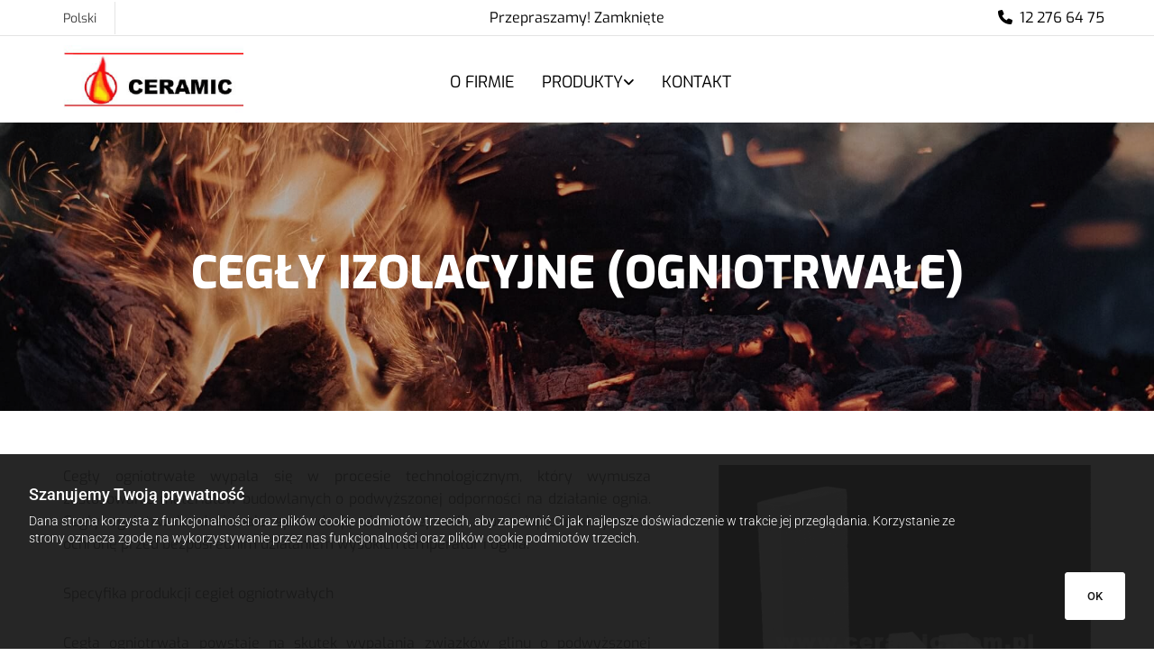

--- FILE ---
content_type: text/html; charset=UTF-8
request_url: https://ceramic.com.pl/produkty/cegly/cegly-izolacyjne-ogniotrwale
body_size: 7545
content:
<!DOCTYPE html> <html lang="pl-PL" data-currency="USD" data-lang="pl" data-countrycode="pl_PL" data-rHash="feed5d47c860f422712ac902a89865db" dir="auto"> <head> <meta charset="UTF-8"/> <script>(function(w,d,s,l,i){w[l]=w[l]||[];w[l].push({'gtm.start': new Date().getTime(),event:'gtm.js'});var f=d.getElementsByTagName(s)[0], j=d.createElement(s),dl=l!='dataLayer'?'&l='+l:'';j.async=true;j.src= 'https://www.googletagmanager.com/gtm.js?id='+i+dl;f.parentNode.insertBefore(j,f); })(window,document,'script','dataLayer','GTM-KKVQNL');</script><title>Cegły ogniotrwałe, prostki odgnioodporne, izolacyjne - Ceramic</title><meta name="description" content="Cegły izolacyjne ogniotrwałe to idealny wybór do hal produkcyjnych, w których występują wysokie temperatury. Zapraszamy do zapoznania się z ofertą."><!-- Global site tag (gtag.js) - Google Ads: 986161822 --> <script async src="https://www.googletagmanager.com/gtag/js?id=AW-986161822"></script> <script> window.dataLayer = window.dataLayer || []; function gtag(){dataLayer.push(arguments);} gtag('js', new Date()); gtag('config', 'AW-986161822'); </script> <meta property="og:type" content="website"><meta property="og:title" content="Cegły ogniotrwałe, prostki odgnioodporne, izolacyjne - Ceramic"><meta property="og:url" content="https://ceramic.com.pl/produkty/cegly/cegly-izolacyjne-ogniotrwale"><meta property="og:description" content="Cegły izolacyjne ogniotrwałe to idealny wybór do hal produkcyjnych, w których występują wysokie temperatury. Zapraszamy do zapoznania się z ofertą."><meta property="og:image" content="https://ceramic.com.pl"><link rel='canonical' href='https://ceramic.com.pl/produkty/cegly/cegly-izolacyjne-ogniotrwale'/><meta name="viewport" content="width=device-width, initial-scale=1"><link rel='shortcut icon' type='image/x-icon' href='/uploads/FeFeqH4k/favicon.ico'/><link rel="preload" href="https://css-fonts.eu.extra-cdn.com/css?family=Roboto:300,500&display=swap" as="style"><link href="https://css-fonts.eu.extra-cdn.com/css?family=Roboto:300,500&display=swap" rel="stylesheet"><link rel="stylesheet" href="https://site-assets.cdnmns.com/3f535c4ea0395b3b5b0a282f5690641f/css/grids.css?1750947497177"><link rel="stylesheet" href="https://site-assets.cdnmns.com/3f535c4ea0395b3b5b0a282f5690641f/css/hcaptcha.css?1750947497177"><link rel="stylesheet" href="/assets/user-style.css?1689595566"><link rel="stylesheet" id="style_site" href="/assets/sitestyle.css?1689595566"><link rel="stylesheet" href="https://site-assets.cdnmns.com/3f535c4ea0395b3b5b0a282f5690641f/css/external-libs.css?1750947497177"><!--[if lt IE 9]><script src="https://site-assets.cdnmns.com/3f535c4ea0395b3b5b0a282f5690641f/js/html5shiv.js"></script><script src="https://site-assets.cdnmns.com/3f535c4ea0395b3b5b0a282f5690641f/js/respond.js"></script><![endif]--><script>if ('serviceWorker' in navigator){navigator.serviceWorker.getRegistrations().then(function(registrations) { for(registration in registrations) { registration.unregister(); }}); }</script><link rel="preconnect" href="https://site-assets.cdnmns.com/" crossorigin><link rel="preconnect" href="https://fonts.prod.extra-cdn.com/" crossorigin><style id='globalCSS'>a[href="#"] { cursor: default; }</style><meta name="google-site-verification" content="Q8BKSifRue8B8i2aPjv-g1Md8S60kwKd1WjeJZ8Tj2M"/> <script>window.ASSETSURL='https://site-assets.cdnmns.com/3f535c4ea0395b3b5b0a282f5690641f';</script></head> <body id="p8341" data-dateformat='d/m/Y' data-req="lazyload,quicklink"> <noscript><iframe src="https://www.googletagmanager.com/ns.html?id=GTM-KKVQNL" height="0" width="0" style="display:none;visibility:hidden"></iframe></noscript> <div id="r5001" class="row designRow"> <div class="container container-fluid"><div class="col col-sm-12"> <header><div id="r3894" class="row "> <div class="container container-fixed"><div id="c2559" class="col col col-md-2 col-lg-4 col-sm-5 flexCol"><div id="m3280" class="module autospacer"></div> <div class="flexWrap"> <div id="m4695" class="module locale" data-req="locale" role="list"> <ul class="hide-visibility"> <li class="active" role="listitem"><a href="/" data-track-event="click" data-track-action="internal_link_clicked"><span>Polski</span></a></li> </ul> </div></div> <div id="m1346" class="module autospacer"></div> </div> <div class="col col col-sm-7 col-md-8 col-lg-4 hidden-sm flexCol"><div id="m1475" class="module autospacer"></div> <div class="flexWrap"> <div class="module opennow" id="m1325" data-req="opennow"></div> </div> <div id="m1214" class="module autospacer"></div> </div> <div id="c2268" class="col col-md-2 col-lg-4 col-sm-7 flexCol"><div id="m2892" class="module autospacer"></div> <div class="flexWrap"> <div id="m1603" class="module text"><p class="bodytext" style="text-align: right;"><span class="iconfont "></span>&nbsp; <a data-global="phone"  href="tel:506930953" data-track-event="click" data-track-action="phone_link">12 276 64 75</a></p></div> </div> <div id="m1535" class="module autospacer"></div> </div> </div> </div> <div id="r5000" class="row "> <div class="container container-fixed colsStack"><div id="c5000" class="col col-md-4 col-sm-10 col-lg-3 flexCol"><div class="flexWrap"> <a href="/"  title="" aria-label="" class="imageModuleWrap" id="w_m3671" data-track-event="click" data-track-action="internal_link_clicked"> <img src="[data-uri]" alt="Ceramic" data-author="" width="249" height="94" fetchpriority="high"/> <noscript data-lazyload-src="/uploads/18dTDWWN/455x0_277x0/image001.png" data-lazyload-id="m3671" data-lazyload-class="module image" data-lazyload-alt="Ceramic" data-req="" data-settings="enablehover=false,showelement=,hovertransition="> <img id="m3671" class="module image" src="/uploads/18dTDWWN/455x0_277x0/image001.png" alt="Ceramic" width="249" height="94" data-author="" fetchpriority="high"/> </noscript> </a> </div> <div id="m4279" class="module autospacer"></div> <div id="m3568" class="module autospacer"></div> </div> <div id="c4354" class="col col-md-8 col-sm-1 col-lg-6"><nav id="m5000" class="module nav" data-settings="vertical=false,direction=left,push=true,activeParent=false,verticalNav-md=true,verticalNav-lg=false,verticalNav-sm=false" tabindex="-1"> <ul class="navContainer"><li class=" hidden-lg hidden-md hidden-sm"> <a href="/" data-track-event="click" data-track-action="internal_link_clicked">Strona główna</a> </li><li class=""> <a href="/o-firmie" data-track-event="click" data-track-action="internal_link_clicked">O firmie</a> </li><li class=""> <a href="#" data-track-event="click" data-track-action="internal_link_clicked">Produkty</a> <ul><li class=""> <a href="/produkty/materialy-izolacyjne" data-track-event="click" data-track-action="internal_link_clicked">Materiały izolacyjne</a> <ul><li class=""> <a href="/produkty/materialy-izolacyjne/maty-ogniotrwale-ceramiczne" data-track-event="click" data-track-action="internal_link_clicked">Maty ogniotrwałe (ceramiczne)</a> </li><li class=""> <a href="/produkty/materialy-izolacyjne/plyty-ognioodporne-ogniotrwale" data-track-event="click" data-track-action="internal_link_clicked">Płyty ognioodporne (ogniotrwałe)</a> </li><li class=""> <a href="/produkty/materialy-izolacyjne/moduly" data-track-event="click" data-track-action="internal_link_clicked">Moduły </a> </li><li class=""> <a href="/produkty/materialy-izolacyjne/wlokno-ceramiczne" data-track-event="click" data-track-action="internal_link_clicked">Włókno ceramiczne</a> </li><li class=""> <a href="/produkty/materialy-izolacyjne/papier-ceramiczny" data-track-event="click" data-track-action="internal_link_clicked">Papier ceramiczny</a> </li><li class=""> <a href="/produkty/materialy-izolacyjne/sznury-ceramiczne-glinokrzemianowe" data-track-event="click" data-track-action="internal_link_clicked">Sznury ceramiczne (glinokrzemianowe)</a> </li><li class=""> <a href="/produkty/materialy-izolacyjne/tkaniny-i-tasmy-ceramiczne-ogrniotrwale" data-track-event="click" data-track-action="internal_link_clicked">Tkaniny i taśmy ceramiczne (ogrniotrwałe)</a> </li><li class=""> <a href="/produkty/materialy-izolacyjne/plyty-grafitowe" data-track-event="click" data-track-action="internal_link_clicked">Płyty grafitowe</a> </li></ul> </li><li class=""> <a href="/produkty/cegly" data-track-event="click" data-track-action="internal_link_clicked">Cegły</a> <ul><li class=" active"> <a href="/produkty/cegly/cegly-izolacyjne-ogniotrwale" data-track-event="click" data-track-action="internal_link_clicked">Cegły izolacyjne (ogniotrwałe)</a> </li><li class=""> <a href="/produkty/cegly/cegly-szamotowe" data-track-event="click" data-track-action="internal_link_clicked">Cegły szamotowe</a> </li><li class=""> <a href="/produkty/cegly/cegly-wysokoglinowe" data-track-event="click" data-track-action="internal_link_clicked">Cegły wysokoglinowe</a> </li></ul> </li><li class=""> <a href="/produkty/betony-i-zaprawy" data-track-event="click" data-track-action="internal_link_clicked">Betony i zaprawy</a> <ul><li class=""> <a href="/produkty/betony-i-zaprawy/beton-ognioodporny-ogniotrwaly" data-track-event="click" data-track-action="internal_link_clicked">Beton ognioodporny (ogniotrwały)</a> </li><li class=""> <a href="/produkty/betony-i-zaprawy/zaprawa-ognioodoporna-blakite" data-track-event="click" data-track-action="internal_link_clicked">Zaprawa ognioodoporna Blakite</a> </li><li class=""> <a href="/produkty/betony-i-zaprawy/zaprawa-zal-ka-2" data-track-event="click" data-track-action="internal_link_clicked">Zaprawa Zal-ka 2</a> </li><li class=""> <a href="/produkty/betony-i-zaprawy/zaprawa-szamotowa-zsz-1" data-track-event="click" data-track-action="internal_link_clicked">Zaprawa szamotowa ZSZ-1</a> </li></ul> </li><li class=""> <a href="/produkty/elementy-mocujace" data-track-event="click" data-track-action="internal_link_clicked">Elementy mocujące</a> <ul><li class=""> <a href="/produkty/elementy-mocujace/klej-ognioodporny-nitrill" data-track-event="click" data-track-action="internal_link_clicked">Klej ognioodporny nitrill</a> </li><li class=""> <a href="/produkty/elementy-mocujace/kit-fkm-30" data-track-event="click" data-track-action="internal_link_clicked">Kit FKM-30</a> </li><li class=""> <a href="/produkty/elementy-mocujace/kapturki-kc-2" data-track-event="click" data-track-action="internal_link_clicked">Kapturki KC-2</a> </li><li class=""> <a href="/produkty/elementy-mocujace/kotwy" data-track-event="click" data-track-action="internal_link_clicked">Kotwy</a> </li><li class=""> <a href="/produkty/elementy-mocujace/utwardzacz-u-2" data-track-event="click" data-track-action="internal_link_clicked">Utwardzacz U-2</a> </li></ul> </li><li class=""> <a href="#" data-track-event="click" data-track-action="internal_link_clicked">Pozostałe</a> <ul><li class=""> <a href="/produkty/pozostale/rurki-ceramiczne" data-track-event="click" data-track-action="internal_link_clicked">Rurki ceramiczne</a> </li><li class=""> <a href="/produkty/pozostale/rekawice-ognioodporne" data-track-event="click" data-track-action="internal_link_clicked">Rękawice ognioodporne</a> </li></ul> </li></ul> </li><li class=""> <a href="/kontakt" data-track-event="click" data-track-action="internal_link_clicked">Kontakt</a> </li></ul> </nav></div> <div class="col col-md-8 col-sm-1 col-lg-3 hidden-sm hidden-md"></div> </div> </div> </header><div id="r5002" role="main" class="row designRow"> <div class="container container-fluid"><div class="col col-sm-12"><div id="r2013" class="row bgfilter"> <div class="container container-fixed colsStack"><div id="c3364" class="col col-sm-12 animationDone col-lg-12 col-md-12" data-animate="fadeInUp"><div id="m3369" class="module text"><h1 class="spottext" style="text-align: center;">cegły izolacyjne (ogniotrwałe)</h1></div> </div> </div> </div> <div id="r2474" class="row "> <div class="container container-fixed"><div class="col col-md-7 col-sm-12 col-lg-7"><div id="m1154" class="module text"><p class="bodytext">Cegły ogniotrwałe wypala się w procesie technologicznym, który wymusza zastosowanie materiałów budowlanych o podwyższonej odporności na działanie ognia. Cegły ogniotrwałe doskonale sprawdzają się w tej roli, zapewniając maksymalną ochronę przed bezpośrednim działaniem wysokich temperatur i ognia.</p><h2 class="bodytext">&nbsp;<br>Specyfika produkcji cegieł ogniotrwałych</h2><p class="bodytext"><br>Cegła ogniotrwała powstaje na skutek wypalania związków glinu o podwyższonej odporności na temperaturę. Dużą rolę w procesie produkcji odgrywa tutaj tlenek glinu. W zależności od jego procentowego udziału, cegła uzyskuje różną odporność na bezpośrednie działanie ognia. W procesie produkcji cegły ogniotrwałej ogromną rolę odgrywa również specjalny wypełniacz organiczny, który w trakcie wypalania produktu finalnego ulega całkowitemu utlenieniu. Skutkuje to powstaniu charakterystycznej, porowatej struktury cegły.</p><h2 class="bodytext"><br>Cagła ogniotrwała - właściwości produktu<br>&nbsp;</h2><p class="bodytext">Dzięki odpowiedniej technologii produkcji, cegła uzyskuje określoną odporność na działanie wysokich temperatur. Tym samym można ją wykorzystać do produkcji kotłów przemysłowych, pieców hutniczych itd. Cegła ogniotrwała posiada - w zależności od swego przeznaczenia - stosowne oznaczenie, które jest podstawą do jej klasyfikacji. Przykładowo, cegła o maksymalnej odporności na temperaturę wynoszącą 800 stopni Celsjusza, posiada oznaczenie LP 450. Z kolei, w przypadku cegieł JM 32, maksymalna temperatura graniczna wynosi 1760 stopni Celsjusza.&nbsp;<br>&nbsp;<br>TEMPERATURA KLASYFIKACYJNA CEGIEŁ OGNIOTRWAŁYCH<br>&nbsp;<br>LP 450&nbsp;&nbsp; 800oC<br>JM 23&nbsp;&nbsp; 1260oC<br>JM 26&nbsp;&nbsp; 1430oC<br>JM 28&nbsp;&nbsp; 1540oC<br>JM 30&nbsp;&nbsp; 1650oC<br>JM 32&nbsp;&nbsp; 1760oC</p></div> </div> <div id="c3984" class="col col-md-5 col-sm-12 col-lg-5"> <div class="imageModuleWrap" id="w_m3059"> <img src="[data-uri]" alt="cegły ogniotrwałe" data-author="" width="480" height="450" fetchpriority="high"/> <noscript data-lazyload-src="/uploads/im2dOrVB/707x0_413x0/480_450_2_1302221514248050252.png" data-lazyload-id="m3059" data-lazyload-class="module image" data-lazyload-alt="cegły ogniotrwałe" data-req="" data-settings="enablehover=false,showelement=,hovertransition="> <img id="m3059" class="module image" src="/uploads/im2dOrVB/707x0_413x0/480_450_2_1302221514248050252.png" alt="cegły ogniotrwałe" width="480" height="450" data-author="" fetchpriority="high"/> </noscript> </div></div> </div> </div> <div id="r2324" class="row "> <div class="container container-fixed"><div class="col col-sm-12 col-lg-12 col-md-12"><div id="m1811" class="module imagelist" data-req="gallery" data-settings="imagecols=4,imagecols-md=3,imagecols-sm=2,arrows=true,margin=2,margin-md=2,margin-sm=6,imagenr=4,interval=5000,dontcrop=true,imagenr-md=3" data-before-text="Przed" data-after-text="Po"> <div class="slides"> <div class="slide"> <ul class="pics clear"> <li> <a href="/produkty/cegly/cegly-izolacyjne-ogniotrwale" title="Cegły izolacyjne (ogniotrwałe)" data-ai="" data-track-event="click" data-track-action="internal_link_clicked"> <span class="thumb"> <img src="[data-uri]" alt="" data-ai="" data-author=""/> <noscript data-lazyload-src="/uploads/d9ZlyXzw/0x0_276x0/220_125_2_1302221514248050252.png" data-lazyload-alt=""> <img src="/uploads/d9ZlyXzw/0x0_276x0/220_125_2_1302221514248050252.png" alt="" data-author="" data-ai=""> </noscript> </span> </a> </li> <li> <a href="/produkty/cegly/cegly-szamotowe" title="Cegły szamotowe" data-ai="" data-track-event="click" data-track-action="internal_link_clicked"> <span class="thumb"> <img src="[data-uri]" alt="" data-ai="" data-author=""/> <noscript data-lazyload-src="/uploads/Hi7H4V3z/0x0_276x0/220_125_2_1302221515171939583.png" data-lazyload-alt=""> <img src="/uploads/Hi7H4V3z/0x0_276x0/220_125_2_1302221515171939583.png" alt="" data-author="" data-ai=""> </noscript> </span> </a> </li> <li> <a href="/produkty/cegly/cegly-wysokoglinowe" title="Cegły wysokoglinowe" data-ai="" data-track-event="click" data-track-action="internal_link_clicked"> <span class="thumb"> <img src="[data-uri]" alt="" data-ai="" data-author=""/> <noscript data-lazyload-src="/uploads/eXKryehp/0x0_276x0/220_125_2_1302221516151951844.png" data-lazyload-alt=""> <img src="/uploads/eXKryehp/0x0_276x0/220_125_2_1302221516151951844.png" alt="" data-author="" data-ai=""> </noscript> </span> </a> </li> </ul> </div> </div> </div></div> </div> </div> </div> </div> </div> <footer><div id="r4039" class="row "> <div class="container container-fixed"><div id="c8845" class="col col-sm-12"><div id="m8058" class="module text"><p class="lightpreamble" style="text-align: center;"><span style="font-size: 18px;">Zadzwoń do nas: <span class="iconfont "></span><span style="color: #ffffff; font-weight: bold;"> <a style="color: #ffffff;" href="tel:12 276 64 75" data-track-event="click" data-track-action="phone_link">12 276 64 75</a></span></span></p></div> </div> </div> </div> <div id="r1074" class="row "> <div class="container container-fixed"><div id="c3869" class="col col-sm-12 col-md-4"><div id="m1028" class="module text"><p class="footertext"><span style="font-weight: bold; font-size: 14px; line-height: 1.75em;"><span class="iconfont "></span> Adres:</span></p><p class="footertext"><span style="font-size: 14px; line-height: 1.75em;">Ceramic</span></p><p class="footertext"><span style="font-size: 14px; line-height: 1.75em;">ul. Podbory 24</span></p><p class="footertext"><span style="font-size: 14px; line-height: 1.75em;">32-050 Skawina</span></p><p class="footertext"><span style="font-size: 14px; line-height: 1.75em;">woj. małopolskie</span></p><p class="footertext">&nbsp;</p><p class="footertext"><span style="font-weight: bold; font-size: 14px; line-height: 1.75em;"><span class="iconfont "></span> Kontakt:</span></p><p class="footertext"><span style="font-size: 14px; line-height: 1.75em;">tel./fax: 12 276 64 75</span></p><p class="footertext"><span style="font-size: 14px; line-height: 1.75em;">tel.kom.<span style="color: #000000;"><a data-global="phone"  style="color: #000000;" href="tel:506930953" data-track-event="click" data-track-action="phone_link"><span class="monoglobalWrap">506 930 953</span></a></span></span></p><p class="footertext"><span style="font-size: 14px; line-height: 1.75em;">tel.kom. <span style="color: #000000;"><a style="color: #000000;" href="tel:608 683 300" data-track-event="click" data-track-action="phone_link">608 683 300</a></span></span><br><span style="font-size: 14px; line-height: 1.75em;">e-mail<span style="color: #000000;">: <a style="color: #000000;" href="mailto:biuro@ceramic.com.pl" data-track-event="click" data-track-action="email_link"><span class="monoglobalWrap">biuro@ceramic.com.pl</span></a></span></span></p><p class="footertext"><span style="font-size: 14px; line-height: 1.75em;">NIP: 6791027871</span></p></div> </div> <div class="col col-sm-12 col-md-4 hidden-sm"><div id="m2582" class="module text"><p class="footertext"><span style="font-weight: bold; font-size: 14px; line-height: 1.75em;">Materiały ognioodporne:</span></p><p class="footertext"><span style="color: #000000; font-size: 14px; line-height: 1.75em;"><a style="color: #000000;" href="/produkty/materialy-izolacyjne/maty-ogniotrwale-ceramiczne" data-track-event="click" data-track-action="internal_link_clicked">Maty ceramiczne</a></span><br><span style="color: #000000; font-size: 14px; line-height: 1.75em;"><a style="color: #000000;" href="/produkty/betony-i-zaprawy/zaprawa-ognioodoporna-blakite" data-track-event="click" data-track-action="internal_link_clicked">Zaprawa ognioodporna </a></span></p><p class="footertext"><span style="color: #000000; font-size: 14px; line-height: 1.75em;"><a style="color: #000000;" href="/produkty/materialy-izolacyjne/tkaniny-i-tasmy-ceramiczne-ogrniotrwale" data-track-event="click" data-track-action="internal_link_clicked">Taśma ceramiczna </a></span></p><p class="footertext"><span style="color: #000000; font-size: 14px; line-height: 1.75em;"><a style="color: #000000;" href="/produkty/betony-i-zaprawy/beton-ognioodporny-ogniotrwaly" data-track-event="click" data-track-action="internal_link_clicked">Beton ogniotrwały </a></span></p><p class="footertext"><span style="color: #000000; font-size: 14px; line-height: 1.75em;"><a style="color: #000000;" href="/produkty/materialy-izolacyjne/plyty-ognioodporne-ogniotrwale" data-track-event="click" data-track-action="internal_link_clicked">Płyty ognioodporne </a></span></p><p class="footertext"><span style="color: #000000; font-size: 14px; line-height: 1.75em;"><a style="color: #000000;" href="/produkty/betony-i-zaprawy/zaprawa-ognioodoporna-blakite" data-track-event="click" data-track-action="internal_link_clicked">Zaprawa ogniotrwała </a></span></p><p class="footertext"><span style="color: #000000; font-size: 14px; line-height: 1.75em;"><a style="color: #000000;" href="/produkty/elementy-mocujace/klej-ognioodporny-nitrill" data-track-event="click" data-track-action="internal_link_clicked">Klej ognioodporny</a></span></p></div> </div> <div class="col col-sm-12 col-md-4"><a href="/"  title="" aria-label="" class="imageModuleWrap" id="w_m2611" data-track-event="click" data-track-action="internal_link_clicked"> <img src="[data-uri]" alt="Ceramic" data-author="" width="249" height="94" fetchpriority="high"/> <noscript data-lazyload-src="/uploads/18dTDWWN/720x0_360x0/image001.png" data-lazyload-id="m2611" data-lazyload-class="module image" data-lazyload-alt="Ceramic" data-req="" data-settings="enablehover=false,showelement=,hovertransition="> <img id="m2611" class="module image" src="/uploads/18dTDWWN/720x0_360x0/image001.png" alt="Ceramic" width="249" height="94" data-author="" fetchpriority="high"/> </noscript> </a> </div> </div> </div> </footer> </div> </div> </div> <a href='#' data-req="scrollTop" class='scrollIcon hidden bottom_right' data-track-event="click" data-track-action="internal_link_clicked"> <span></span> </a><script async nomodule src="https://site-assets.cdnmns.com/3f535c4ea0395b3b5b0a282f5690641f/js/loader-polyfills.js?1750947497177"></script><script async src="https://site-assets.cdnmns.com/3f535c4ea0395b3b5b0a282f5690641f/js/loader.js?1750947497177"></script><script type="text/javascript">var _sscp_id = "5e7c90650105a";(function() {var s = document.createElement('script');s.type = 'text/javascript';s.src = "https://widget.contactleader.pl/f/" + _sscp_id + "/cl.js";s.async = true;document.getElementsByTagName('head')[0].appendChild(s);})();</script><script type='application/ld+json'>{"@context":"http://schema.org","@type":"LocalBusiness","@id":"https://ceramic.com.pl/#global_business","name":"Ceramic","address":{"@type":"PostalAddress","streetAddress":"Podbory 24","addressLocality":"Skawina","addressRegion":"ma\u0142opolskie","postalCode":"32-050","addressCountry":"PL"},"email":"biuro@ceramic.com.pl","faxNumber":"12 276 64 75","telephone":"506 930 953","url":"https://ceramic.com.pl","openingHoursSpecification":[{"@type":"OpeningHoursSpecification","dayOfWeek":"http://schema.org/Monday","opens":"09:00","closes":"15:00"},{"@type":"OpeningHoursSpecification","dayOfWeek":"http://schema.org/Tuesday","opens":"09:00","closes":"16:00"},{"@type":"OpeningHoursSpecification","dayOfWeek":"http://schema.org/Wednesday","opens":"09:00","closes":"15:00"},{"@type":"OpeningHoursSpecification","dayOfWeek":"http://schema.org/Thursday","opens":"08:00","closes":"16:00"},{"@type":"OpeningHoursSpecification","dayOfWeek":"http://schema.org/Friday","opens":"08:00","closes":"16:00"},{"@type":"OpeningHoursSpecification","dayOfWeek":"http://schema.org/Saturday"},{"@type":"OpeningHoursSpecification","dayOfWeek":"http://schema.org/Sunday"}],"logo":"https://ceramic.com.pl/uploads/18dTDWWN/image001.png"}</script><script data-req='cookie'>_monoCookie = {"topbar":{"type":"notify","position":"bottom","texts":{"headline":"Szanujemy Twoj\u0105 prywatno\u015b\u0107","description":"Dana strona korzysta z funkcjonalno\u015bci oraz plik\u00f3w cookie podmiot\u00f3w trzecich, aby zapewni\u0107 Ci jak najlepsze do\u015bwiadczenie w trakcie jej przegl\u0105dania. Korzystanie ze strony oznacza zgod\u0119 na wykorzystywanie przez nas funkcjonalno\u015bci oraz plik\u00f3w cookie podmiot\u00f3w trzecich.","acceptBtnText":"Zaakceptuj wszystkie","acceptSelectedBtnText":"Zaakceptuj wybrane","agreeBtnText":"OK","checkbox-necessary":"Niezb\u0119dne","checkbox-thirdparty":"Cookies podmiot\u00f3w trzecich","general-cookies":"Pliki cookie","withdraw-headline-1":"Identyfikator Zgody","withdraw-description-1":"Przechowujemy identyfikator zgody, aby m\u00f3c dokumentowa\u0107 i \u015bledzi\u0107 zgod\u0119 u\u017cytkownik\u00f3w. Identyfikator jest losowy i w pe\u0142ni anonimowy. Je\u015bli chcesz uzyska\u0107 dow\u00f3d swojej zgody na korzystanie z cookies na tej witrynie, dostarcz nam sw\u00f3j identyfikator zgody. Nale\u017cy mie\u0107 na uwadze, \u017ce je\u015bli usuniesz pliki cookie w swojej przegl\u0105darce, Tw\u00f3j identyfikator r\u00f3wnie\u017c zostanie usuni\u0119ty i w zwi\u0105zku z tym nie b\u0119dziemy ju\u017c w stanie \u015bledzi\u0107 Twojej unikalnej zgody.","withdraw-uuid-1":"Tw\u00f3j identyfikator zgody to:","withdraw-headline-2":"Wycofanie zgody","withdraw-description-2":"Klikni\u0119cie tego przycisku jest r\u00f3wnoznaczne z wycofaniem poprzednio udzielonej zgody na \u0142adowanie plik\u00f3w cookie na tej stronie. Podczas kolejnej wizyty na stronie powiadomienie o korzystaniu z cookies pojawi si\u0119 ponownie i b\u0119dzie mo\u017cliwy ponowny wyb\u00f3r preferencji dotycz\u0105cych plik\u00f3w cookie.","withdraw-consent-button":"Wycofaj zgod\u0119 na pliki cookie"}},"enableOptOut":"false","consent":{"authorization":"eyJ0eXAiOiJKV1QiLCJhbGciOiJIUzI1NiJ9.eyJyZXNlbGxlck5hbWUiOiJzdW5yaXNlIiwic2l0ZUlkIjoiMTIwODI0NyJ9.eAwK9VyeEQH0t-0vZtJsZH8PtIXZORhYWA6jpHqIp48","url":"https:\/\/r71mn9p6ie.execute-api.eu-central-1.amazonaws.com\/prod\/"}};</script><!-- Mono global site tag (gtag.js) - Google Analytics --> <script async src='https://www.googletagmanager.com/gtag/js?id=G-LSDZ4EDXTN'></script> <script> window.dataLayer = window.dataLayer || []; function gtag(){dataLayer.push(arguments);} gtag('js', new Date()); gtag('config', 'G-LSDZ4EDXTN', { 'anonymize_ip': true, 'send_page_view': false, 'custom_map': {'dimension1': 'monoSiteId', 'dimension2': 'monoRendering'} }); gtag('event', 'monoAction', { 'monoSiteId': '1208247', 'monoRendering': 'website'}); gtag('event', 'page_view', { 'monoSiteId': '1208247', 'monoRendering': 'website'}); var _mtr = _mtr || []; _mtr.push(['addTracker', function (action) { gtag('event', action, { 'send_to': 'G-LSDZ4EDXTN', 'event_label': 'monoAction', 'monoSiteId': '1208247', 'monoRendering': 'website' }); }]); _mtr.push(['addRawTracker', function() { gtag.apply(gtag,arguments); }]); </script><script> (function(i,s,o,g,r,a,m){i['GoogleAnalyticsObject']=r;i[r]=i[r]||function(){ (i[r].q=i[r].q||[]).push(arguments)},i[r].l=1*new Date();a=s.createElement(o), m=s.getElementsByTagName(o)[0];a.async=1;a.src=g;m.parentNode.insertBefore(a,m) })(window,document,'script','//www.google-analytics.com/analytics.js','_mga'); _mga('create', 'UA-7788174-25', 'auto', 'custGa0'); _mga('custGa0.set', 'anonymizeIp', true); _mga('custGa0.send', 'pageview'); var _mtr = _mtr || []; _mga(function() { _mtr.push(['addTracker', function (action) { _mga('custGa0.send', 'event', 'monoAction', action); }]); _mtr.push(['addRawTracker', function() { _mga('custGa0.'.concat(arguments.shift()),arguments); }]); }); </script> </body> </html>

--- FILE ---
content_type: text/html; charset=UTF-8
request_url: https://ceramic.com.pl/produkty/cegly/cegly-izolacyjne-ogniotrwale?dm=m1325
body_size: 614
content:
 <div class="module opennow" id="m1325" data-req="opennow"><span class='closed'>Przepraszamy! Zamknięte</span></div> 

--- FILE ---
content_type: text/css
request_url: https://ceramic.com.pl/assets/sitestyle.css?1768316274365
body_size: 8250
content:
.headline { font-size:30px; line-height:1.2em; margin-bottom:20px; text-transform:uppercase; font-weight:800;} .headline a:hover { text-decoration:underline;} nav { text-align:center;} nav > ul li > a { color:rgb(204, 204, 204); font-size:32px; font-weight:800;} nav:before { font-size:30px; color:rgb(0, 0, 0);} nav > ul > li > ul a { font-size:14px; color:rgb(0, 0, 0);} nav > ul li > a:hover { color:#e63825;} nav > ul li.active > a { color:#e63825;} nav > ul li a { padding-top:4px; padding-right:0px; padding-bottom:5px; padding-left:0px; margin-top:0px; margin-right:0px; margin-left:30px; text-transform:uppercase; background-color:rgba(255, 255, 255, 0);} nav > ul > li > ul li a { background-color:rgb(241, 241, 241); border-color:rgb(255, 255, 255); margin-bottom:0px; border-bottom-width:1px; padding-left:10px; padding-right:10px; padding-top:10px; padding-bottom:10px; margin-left:0px;} nav > ul > li > ul li.active > a { color:#e63825; border-color:rgb(255, 255, 255);} nav.opened-menu > ul { background-color:rgb(255, 255, 255);} nav > ul .closeBtn { color:rgb(204, 204, 204);} nav > ul > li > ul a:hover { color:#e63825;} .nav .navIcon.fa { padding-right:10px; padding-bottom:2px;} nav > ul > li > ul li a:hover { border-color:rgb(255, 255, 255); background-color:rgb(255, 255, 255);} .subtitle { font-size:25px; line-height:1.2em; margin-bottom:20px;} .preamble { font-size:21px; line-height:1.4em; margin-bottom:5px;} .preamble a { color:#000;} .preamble a:hover { color:#585858; text-decoration:underline;} .bodytext { margin-bottom:5px;} .bodytext a { color:#000;} .bodytext a:hover { color:#9e9e9e; text-decoration:underline;} .smalltext { line-height:1.6em; font-size:14px; margin-bottom:5px;} body { background-color:rgb(255, 255, 255); line-height:1.6em; text-align:justify; font-family:Exo;} body a { color:#e63825; text-decoration:none;} body a:hover { color:#ff432c;} .button { border-radius:3px; background-color:#e63825; font-weight:700; color:rgb(255, 255, 255); line-height:1em; text-transform:uppercase; border-top-left-radius:100px; border-top-right-radius:100px; border-bottom-left-radius:100px; border-bottom-right-radius:100px; margin-bottom:40px; padding-left:30px; padding-top:19px; padding-bottom:20px; padding-right:30px;} .button:hover { background-color:rgb(0, 0, 0); color:rgb(255, 255, 255);} .button .buttonIcon.fa { margin-right:10px;} .form { margin-bottom:40px; padding-top:0px; padding-right:0px; padding-bottom:0px; padding-left:0px;} .form label { padding-bottom:0px; margin-bottom:10px; line-height:1.2em;} .form input[type=checkbox]+span,.form input[type=radio]+span { margin-left:0px; margin-right:20px; margin-bottom:20px; line-height:1.6em;} .form input[type=text],.form textarea,.form select { border-radius:3px; border-color:#e63825; color:rgb(69, 69, 69); font-size:14px; padding-top:12px; padding-right:10px; padding-bottom:12px; padding-left:10px; margin-top:0px; margin-right:0px; margin-left:0px; background-color:rgb(255, 255, 255); border-top-width:1px; border-left-width:1px; border-bottom-width:1px; border-right-width:1px; margin-bottom:10px; border-top-left-radius:0px; border-top-right-radius:0px; border-bottom-right-radius:0px; border-bottom-left-radius:0px;} .form input[type=submit] { margin-bottom:0px; margin-top:20px;} .form2 label { color:rgb(255, 255, 255); text-align:center;} .form2 input[type=text],.form2 textarea,.form2 select { background-color:rgb(204, 204, 204); border-color:rgb(255, 255, 255); color:rgb(0, 0, 0);} .form2 input[type=submit] { color:rgb(0, 0, 0); background-color:rgb(255, 255, 255); display:table; margin-left:auto; margin-right:auto;} .form2 input[type=submit]:hover { color:rgb(255, 255, 255); background-color:rgb(0, 0, 0);} .form .subtitle { margin-top:20px;} .form2 .subtitle { color:rgb(255, 255, 255);} .text { margin-bottom:40px; padding-top:0px; padding-right:0px; padding-bottom:0px; padding-left:0px;} .image { margin-bottom:40px; padding-top:0px; padding-right:0px; padding-bottom:0px; padding-left:0px;} .map { margin-bottom:40px;} .gallery { margin-bottom:40px;} .row { padding-top:60px; padding-right:30px; padding-bottom:20px; padding-left:30px; background-color:rgb(255, 255, 255);} .col { margin-bottom:0px; padding-left:15px; padding-right:15px; margin-top:0px; padding-bottom:0px;} .custom1 { line-height:1.1em; margin-bottom:5px; font-size:50px; text-align:center; font-weight:800; text-transform:uppercase; color:rgba(255, 255, 255, 0);} .custom1 a { color:#ff432c;} .custom1 a:hover { color:#ff432c;} .custom2 { line-height:1.2em; margin-bottom:5px; color:rgba(255, 255, 255, 0); font-size:28px; text-align:center;} .custom2 a { color:#ff432c;} .custom2 a:hover { color:#ff432c;} .custom4 { color:rgba(255, 255, 255, 0); font-size:26px; line-height:1.2em; text-align:left; margin-bottom:20px;} .custom4 a { color:#ff432c;} .custom4 a:hover { color:#ff432c;} .custom5 { color:rgba(255, 255, 255, 0); font-size:22px; line-height:1.2em; text-align:left; margin-bottom:5px;} .custom5 a { color:#ff432c;} .custom5 a:hover { color:#ff432c;} .custom3 { margin-bottom:20px; color:rgba(255, 255, 255, 0); font-size:32px; line-height:1.2em; text-align:left;} .custom3 a { color:#ff432c;} .custom3 a:hover { color:#ff432c;} .smallsubtitle { font-size:23px; line-height:1.2em; margin-bottom:5px; color:#e63825;} .spottext { font-size:50px; line-height:1.1em; text-align:center; margin-bottom:5px; text-transform:uppercase; color:rgb(255, 255, 255); font-weight:800;} .spottext a { color:#ff432c;} .footertext { font-size:12px; line-height:1.6em;} .footertext a:hover { text-decoration:underline;} .companyname { font-size:20px; text-align:center; line-height:1.2em; text-transform:uppercase;} .companyname a { color:rgb(0, 0, 0);} .companyname a:hover { color:rgb(0, 0, 0);} .smallspottext { line-height:1.2em; text-align:center; font-size:32px; margin-bottom:5px; text-transform:uppercase; color:rgb(255, 255, 255);} .smallspottext a { color:#ff432c;} .smallspottext a:hover { color:#ff432c;} .locale { text-align:left;} .locale ul li a { transition:all 0.25s ease-in 0s; color:rgb(64, 64, 64); font-size:14px;} .locale ul li { padding-top:5px; padding-right:20px; padding-bottom:5px; border-right-width:1px; border-color:rgb(204, 204, 204); text-align:left;} .locale ul li a:hover { color:rgb(64, 64, 64);} .locale ul li.active a { color:rgb(64, 64, 64);} .locale ul li:hover { border-color:rgb(204, 204, 204);} .locale ul li.active { border-color:rgb(204, 204, 204);} .button2 { font-size:18px; line-height:1em; margin-bottom:40px; border-radius:3px; color:rgb(255, 255, 255); margin-left:auto; margin-right:auto; padding-top:22px; padding-right:40px; padding-bottom:23px; padding-left:40px; border-color:rgb(255, 255, 255); background-color:rgb(0, 0, 0); border-top-left-radius:0px; border-top-right-radius:0px; border-bottom-right-radius:0px; border-bottom-left-radius:0px; border-left-width:1px; border-top-width:1px; border-bottom-width:1px; border-right-width:1px; font-weight:800;} .button2:hover { color:rgb(0, 0, 0); background-color:#e63825; border-color:rgb(0, 0, 0);} .button2 .buttonIcon.fa { margin-right:10px;} .divider { border-top-width:1px; border-color:rgb(204, 204, 204); width:100%; display:table; margin-left:auto; margin-right:auto;} .singlePost .divider { margin-bottom:40px;} .socialmedia { text-align:right; font-size:18px;} .socialmedia li { margin-left:0px; margin-bottom:10px; margin-right:10px; background-color:#e63825; border-top-left-radius:100px; border-top-right-radius:100px; border-bottom-right-radius:100px; border-bottom-left-radius:100px; border-color:rgba(120, 97, 6, 0); border-top-width:4px; border-right-width:4px; border-bottom-width:4px; border-left-width:4px;} .socialmedia li:hover { background-color:#ad2a1c;} .socialmedia li a { color:rgb(255, 255, 255); width:30px; height:30px;} .socialmedia li a:hover { color:rgb(255, 255, 255);} .paymenticons li { padding-bottom:0px; margin-bottom:10px; margin-left:0px; padding-left:0px; margin-right:10px;} .paymenticons { text-align:left;} .linklist { padding-bottom:0px; padding-left:0px; margin-bottom:40px; margin-top:0px; background-color:rgba(241, 241, 241, 0);} .linklist a { margin-bottom:1px; background-color:rgba(241, 241, 241, 0); padding-top:10px; padding-right:10px; padding-bottom:10px; padding-left:10px;} .linklist a:hover { background-color:rgba(241, 241, 241, 0); color:#ad2a1c;} .linklist .listIcon { border-top-width:3px; border-right-width:20px;} .breadcrumb li a { margin-bottom:10px; margin-left:10px; margin-right:10px;} .cart { display:table; margin-left:auto; margin-right:0; margin-bottom:0px; padding-top:3px;} .cart .cartBtn { color:rgb(0, 0, 0); font-size:20px;} .cart .cartAmount { font-size:12px; color:rgb(255, 255, 255); background-color:#e63825; width:16px; height:16px; margin-left:-5px; border-top-left-radius:100px; border-top-right-radius:100px; border-bottom-right-radius:100px; border-bottom-left-radius:100px; margin-top:-8px;} .cart .checkoutBtn { margin-bottom:0px;} .cart .title { margin-bottom:20px;} .cart .subTotalText { margin-top:0px;} .cart .subTotal { margin-bottom:10px; margin-top:5px;} .cart .cartContents { background-color:rgb(255, 255, 255); border-color:rgb(241, 241, 241); border-top-width:1px; border-right-width:1px; border-bottom-width:1px; border-left-width:1px;} .cart .divider { margin-bottom:10px;} .cart .cartBtn:hover { color:rgb(0, 0, 0);} .search { display:table; margin-left:auto; margin-right:0;} .search .searchicon { color:rgb(255, 255, 255); width:16px; height:16px; border-top-left-radius:100px; border-top-right-radius:100px; border-bottom-right-radius:100px; border-bottom-left-radius:100px; font-size:16px; margin-bottom:0px;} .review { margin-bottom:40px; background-color:rgb(241, 241, 241); padding-top:40px; padding-right:40px; padding-bottom:40px; padding-left:40px;} .review .reviewName { text-align:center; margin-bottom:10px;} .review .reviewDescription { text-align:center; margin-bottom:10px;} .review .reviewRating { text-align:center;} .review .reviewRating .star { margin-right:5px; margin-left:5px; margin-bottom:0px; padding-bottom:0px;} .review .authorDate { text-align:center; margin-top:10px;} .businesscard .businesscardImage { border-bottom-width:25px;} .businesscard .divider1 { margin-top:15px; margin-bottom:10px;} .businesscard .divider2 { margin-top:15px; margin-bottom:15px;} .businesscard .divider3 { margin-top:15px; margin-bottom:15px;} .businesscard .divider4 { margin-top:5px; margin-bottom:15px;} .businesscard .dbcIcon { border-right-width:20px; border-left-width:10px; margin-top:0px;} .businesscard .dbcLinkIcon { border-left-width:10px; border-right-width:20px;} .businesscard .businesscardLinks { text-align:left;} .businesscard .businesscardLinks li a { padding-top:0px; margin-top:0px;} .html { margin-bottom:40px;} .blog .details { padding-top:0px; margin-top:20px; margin-bottom:20px; padding-left:0px; padding-right:0px;} .blog .readMore { margin-top:20px; color:#e63825; background-color:rgba(15, 174, 134, 0); padding-left:0px; padding-right:0px; padding-top:10px;} .blog { background-color:rgba(255, 255, 255, 0); padding-left:0px;} .blog .title { padding-left:0px; padding-right:0px;} .blog .shortDescription { padding-left:0px; padding-right:0px;} .blog li .textContainer { padding-left:30px; padding-right:30px; padding-top:10px; margin-bottom:0px;} .blog li { background-color:rgb(255, 255, 255);} .blog .readMore:hover { color:#ad2a1c;} .catalog { margin-bottom:40px;} .catalog .productText { padding-top:10px; margin-left:20px; margin-top:20px; margin-bottom:40px; margin-right:0px;} .catalog .visualTag { text-align:center; text-transform:uppercase; padding-top:7px; padding-right:7px; padding-bottom:7px; padding-left:7px;} .catalog .name a { color:rgb(0, 0, 0);} .catalog .name a:hover { color:rgb(64, 64, 64);} .catalog .price { color:rgb(0, 0, 0); text-align:center; margin-bottom:0px;} .catalog li { background-color:rgb(255, 255, 255);} .catalog .name { text-align:center;} .emailshare a { margin-bottom:20px;} .openinghours .specialDayTitle { margin-top:40px;} .openinghours { margin-bottom:40px;} .openinghours .dayLabel { margin-bottom:0px;} .offers { margin-bottom:40px; background-color:rgb(241, 241, 241); padding-top:40px; padding-right:40px; padding-bottom:40px; padding-left:40px;} .offers .button { margin-bottom:0px; margin-top:20px; display:table; margin-left:auto; margin-right:auto;} .offers .offerName { text-align:center; margin-bottom:10px;} .offers .offerDescription { text-align:center;} .offers .offerPrice { text-align:center; margin-bottom:10px; margin-top:10px;} .offers .validFrom { text-align:center;} .offers .validThrough { text-align:center;} .offerPrice { font-weight:400;} .list { margin-bottom:40px;} .list .listIcon { font-size:18px; width:25px; height:25px; margin-right:10px;} .video { margin-bottom:40px;} .singleProduct .gallery .visualTag { text-align:center; font-size:21px; text-transform:uppercase; padding-top:10px; padding-right:10px; padding-bottom:10px; padding-left:10px;} .singleProduct .divider { margin-bottom:20px; margin-top:0px;} .singleProduct .oldprice { margin-right:20px; text-align:right;} .pricelist { margin-bottom:40px;} .pricelist li { margin-bottom:20px;} .pricelist .listImg { margin-bottom:10px; max-width:100%; margin-top:0px;} .pricelist .itemdescription { margin-bottom:30px;} .pricelist .listTitle { margin-bottom:30px;} .checkout .divider { margin-bottom:20px;} .checkout .descriptivetext { padding-bottom:20px;} .checkout .infolabel { padding-bottom:10px; font-size:15px; margin-right:20px;} .checkout .form input[type=text],.checkout .form textarea,.checkout .form select { margin-bottom:20px;} .verticalnav { margin-bottom:40px;} .verticalnav > li > a { color:#e63825; margin-bottom:10px;} .verticalnav > li > a:hover { color:#ff432c;} nav > li.active > a { color:#ff432c;} .verticalnav > li > ul a { color:#e63825;} .verticalnav > li > ul a:hover { color:#ff432c;} .verticalnav > li > ul li.active > a { color:#ff432c;} .verticalnav > li > ul li a { margin-bottom:10px;} .verticalnav .verticalnavIcon.fa { margin-right:10px;} .singlePost .blogShare { margin-bottom:40px;} .imagelist { margin-bottom:40px;} .facebookpage { margin-bottom:40px;} .instagramembed { margin-bottom:40px;} .googleplusone { margin-bottom:40px;} .openinghours2 { margin-bottom:40px;} .shopfilter .shop_filter { background-color:rgb(241, 241, 241); padding-top:10px; padding-left:20px; padding-right:20px;} .shopfilter .filter_label { color:rgb(0, 0, 0);} .shopfilter label { color:rgb(0, 0, 0);} .shopfilter .price-text { color:rgb(0, 0, 0); font-size:14px;} .shopfilter .clearSelection { color:rgb(0, 0, 0); line-height:2.45em; font-size:12px;} .shopfilter .ui-slider { background-color:rgb(204, 204, 204);} .shopfilter .ui-slider-range { background-color:#e63825;} .shopfilter .ui-slider-handle { background-color:rgb(255, 255, 255); border-color:rgb(204, 204, 204);} .shopfilter { background-color:rgba(0, 0, 0, 0);} .scrollIcon { background-color:#e63825; border-top-left-radius:70px; border-top-right-radius:70px; border-bottom-left-radius:70px; border-bottom-right-radius:70px;} .scrollIcon span:before { color:rgb(255, 255, 255);} .scrollIcon:hover { background-color:#ad2a1c;} .lightbox-image .lightbox-caption { color:rgb(255, 255, 255); margin-top:0px; margin-right:0px; margin-bottom:0px; margin-left:0px;} .modal { background-color:rgb(241, 241, 241); border-color:#e63825; border-top-width:4px; border-right-width:4px; border-bottom-width:4px; border-left-width:4px; padding-top:40px; padding-right:40px; padding-bottom:40px; padding-left:40px;} .engagement.modal .bodytext { text-align:center; padding-bottom:20px;} .engagement.modal .headline { text-align:center;} .engagement.modal .button, .engagement.modal input[type=submit] { text-align:left; display:table; margin-left:auto; margin-right:auto;} .engagement.modal .closeBtn { width:20px; font-size:29px; background-color:rgba(40, 197, 250, 0);} .engagement.modal .closeBtn:hover { color:#ad2a1c;} .engagement.thinbar { background-color:rgb(241, 241, 241); border-color:#e63825; border-top-width:0px; border-right-width:0px; border-bottom-width:10px; border-left-width:0px; padding-top:60px; padding-right:30px; padding-bottom:30px; padding-left:30px;} .engagement.thinbar .headline { text-align:center;} .engagement.thinbar .bodytext { text-align:center; margin-bottom:40px;} .engagement.thinbar .button { text-align:left; text-transform:none; display:table; margin-left:auto; margin-right:auto;} .engagement.thinbar .closeBtn { font-size:30px;} .cornerbox { background-color:rgb(241, 241, 241); border-color:#e63825; border-top-width:10px; border-right-width:10px; border-bottom-width:10px; border-left-width:10px; padding-top:60px; padding-right:30px; padding-bottom:30px; padding-left:30px; margin-top:40px; margin-right:40px; margin-bottom:40px; margin-left:40px;} .engagement.cornerbox .bodytext { padding-bottom:30px; text-align:center;} .engagement.cornerbox .button, .engagement.cornerbox input[type=submit] { text-align:left; display:table; margin-left:auto; margin-right:auto;} .engagement.cornerbox .headline { text-align:center;} .iconlist .iconItem { font-size:44px;} .iconlist li a { color:#ff432c;} .iconlist li a:hover { color:#ff432c;} .iconlist li { background-color:rgba(0, 155, 207, 0); width:50px; height:50px; border-top-left-radius:0px; border-top-right-radius:0px; border-bottom-right-radius:0px; border-bottom-left-radius:0px; color:#e63825;} .iconlist { text-align:left;} .accordion { margin-top:0px; margin-bottom:40px;} .accordion .itemTitle { background-color:rgb(241, 241, 241); border-top-width:1px; border-right-width:0px; border-bottom-width:0px; border-left-width:0px; border-color:rgb(204, 204, 204); padding-top:20px; padding-right:30px; padding-bottom:20px; padding-left:20px;} .accordion .itemTitle:hover { background-color:rgb(241, 241, 241); border-color:rgb(204, 204, 204);} .accordion li.active .itemTitle { background-color:rgb(241, 241, 241); border-color:rgb(204, 204, 204);} .accordion .itemContent { border-color:rgb(241, 241, 241); border-top-width:1px; border-right-width:1px; border-bottom-width:1px; border-left-width:1px; padding-top:30px; padding-right:30px; padding-bottom:30px; padding-left:30px; margin-bottom:20px;} .accordion .button { margin-top:40px; margin-bottom:20px; display:table; margin-left:auto; margin-right:0;} .accordion .itemIcon { margin-right:10px; margin-left:10px;} .accordion li { margin-top:0px; margin-right:0px; margin-bottom:0px; margin-left:0px;} .accordion .image { margin-bottom:20px; margin-top:0px;} .hoverOverlay { background-color:rgba(230,56,37,0.7);} .hoverOverlay .hoverIcon { width:70px; height:70px; font-size:70px; color:#e63825;} .hoverOverlay .hoverText { color:rgb(255, 255, 255); text-align:center; font-size:26px;} .custom6 { color:rgba(255, 255, 255, 0); line-height:1.2em; font-size:20px;} .custom7 { color:rgba(255, 255, 255, 0); line-height:1.6em;} .custom8 { color:rgba(255, 255, 255, 0); line-height:1.6em; font-size:14px;} .darkspottext { font-size:40px; margin-bottom:5px; line-height:1.1em; text-transform:uppercase; text-align:center; font-weight:800; color:#e63825;} .darksmallspottext { font-size:25px; line-height:1.2em; text-align:center; text-transform:uppercase;} .lightheadline { color:rgb(255, 255, 255); font-size:30px; line-height:1.2em; margin-bottom:20px; font-weight:800; text-transform:uppercase;} .lightheadline a { color:#ff432c;} .lightsubtitle { color:rgb(255, 255, 255); font-size:30px; line-height:1.2em; margin-bottom:20px;} .lightsubtitle a { color:rgb(255, 255, 255);} .lightsubtitle a:hover { color:rgb(204, 204, 204);} .lightsmallsubtitle { color:rgb(255, 255, 255); font-size:26px; line-height:1.2em; margin-bottom:5px;} .lightsmallsubtitle a { color:rgb(255, 255, 255);} .lightsmallsubtitle a:hover { color:rgb(204, 204, 204);} .lightpreamble { color:rgb(255, 255, 255); font-size:24px; line-height:1.4em; margin-bottom:5px;} .lightpreamble a { color:#ff432c;} .lightpreamble a:hover { text-decoration:underline;} .lightbodytext { color:rgb(255, 255, 255); margin-bottom:5px;} .lightbodytext a { color:#ff432c;} .lightsmalltext { color:rgb(255, 255, 255); font-size:14px; line-height:1.6em; margin-bottom:5px;} .lightsmalltext a { color:#ff432c;} .custom9 { color:rgba(255, 255, 255, 0);} .custom10 { color:rgba(255, 255, 255, 0);} .engagement.sticky { margin-left:0px; background-color:rgb(241, 241, 241); margin-bottom:0px; padding-top:20px; padding-right:20px; padding-bottom:40px; padding-left:20px; border-bottom-width:4px; border-color:#e63825;} .engagement.sticky input[type=text],.engagement.sticky input[type=email],.engagement.sticky textarea,.engagement.sticky select { margin-top:20px;} .opennow .opened { color:#e63825; text-align:center;} .opennow .closed { color:rgb(64, 64, 64); text-align:center;} .button3 { color:rgb(0, 0, 0); background-color:rgb(255, 255, 255);} .button3:hover { color:rgb(255, 255, 255); background-color:rgb(0, 0, 0);} .form2 input[type=checkbox]+span,.form2 input[type=radio]+span { color:rgb(255, 255, 255);} .form2 .thankYou { color:rgb(255, 255, 255);} .arrow { color:rgb(255, 255, 255); background-color:#e63825; font-size:25px; width:40px; border-top-left-radius:100px; border-top-right-radius:100px; border-bottom-right-radius:100px; border-bottom-left-radius:100px; height:40px;} .arrow:hover { color:rgb(255, 255, 255); background-color:#ad2a1c;} .dots li { background-color:rgba(255, 255, 255, 0); border-color:#e63825; width:10px; height:10px; border-left-width:1px; border-top-width:1px; border-right-width:1px; border-bottom-width:1px; border-top-left-radius:100px; border-top-right-radius:100px; border-bottom-right-radius:100px; border-bottom-left-radius:100px;} .dots li.active { background-color:#e63825; border-color:#e63825;} .dots li:hover { border-color:#e63825; background-color:#e63825;} @media only screen and (max-width:1199px) {nav:before { font-size:21px;} nav > ul li a { border-bottom-width:0px; margin-top:10px; margin-bottom:10px;} nav.opened-menu > ul { background-color:rgb(241, 241, 241); padding-top:30px; padding-right:30px; padding-bottom:30px; padding-left:30px;} nav > ul .closeBtn { color:rgb(0, 0, 0);} nav > ul > li > ul li a { border-bottom-width:0px; margin-left:35px; margin-bottom:10px; background-color:rgba(241, 241, 241, 0);} nav > ul li > a { color:rgb(0, 0, 0); font-size:18px; font-weight:400;} nav > ul li > a:hover { color:#e63825;} nav > ul li.active > a { color:#e63825;} nav > ul > li > ul a { color:rgb(0, 0, 0); font-size:16px;} nav > ul > li > ul a:hover { color:#e63825;} nav > ul > li > ul li.active > a { color:#e63825; background-color:rgba(241, 241, 241, 0);} nav > ul > li > ul li a:hover { background-color:rgba(241, 241, 241, 0);} nav { text-align:right;} body {} body a {} body a:hover {} .text {} .bodytext {} .bodytext a {} .bodytext a:hover {} .smalltext { font-size:12px;} .companyname { font-size:18px;} .custom2 { font-size:28px;} }@media only screen and (max-width:767px) {nav:before { font-size:18px;} nav.opened-menu > ul { background-color:rgb(241, 241, 241);} nav > ul li a { padding-top:10px; padding-right:10px; padding-bottom:10px; padding-left:10px; margin-left:0px;} nav > ul > li > ul li a { background-color:rgba(255, 255, 255, 0); border-color:rgba(255, 255, 255, 0);} nav > ul li > a { font-size:18px; color:rgb(0, 0, 0);} nav > ul > li > ul a { font-size:16px; color:rgb(0, 0, 0);} nav > ul li.active > a { color:#e63825;} nav > ul > li > ul li.active > a { border-color:rgba(255, 255, 255, 0); color:#e63825;} nav > ul li > a:hover { color:#e63825;} nav > ul > li > ul a:hover { color:#e63825;} .headline { font-size:28px;} .subtitle { font-size:24px;} .preamble { font-size:18px;} .bodytext { font-size:16px;} .text { margin-bottom:20px; padding-right:0px; padding-left:0px;} .col { padding-bottom:20px;} .row { padding-top:40px; padding-left:0px; padding-right:0px;} .form { margin-bottom:20px; padding-top:0px; padding-right:0px; padding-bottom:0px; padding-left:0px;} .form label {} .form input[type=checkbox]+span,.form input[type=radio]+span { margin-right:10px; margin-bottom:10px;} .form input[type=submit] {} .form input[type=submit]:hover {} .form input[type=text],.form textarea,.form select {} .form .thankYou {} .gallery { margin-bottom:20px;} .map { margin-bottom:20px;} .image { margin-bottom:20px;} .button { margin-bottom:20px; display:table; margin-left:0; margin-right:auto; text-align:center;} .custom1 { font-size:28px;} .custom2 { font-size:20px;} .custom3 { font-size:28px;} .custom4 { font-size:24px;} .custom5 { font-size:20px;} .spottext { font-size:28px;} body {} body a {} body a:hover {} .locale {} .locale ul li a {} .locale ul li a:hover {} .locale ul li.active a {} .locale ul li {} .locale ul li:hover {} .locale ul li.active {} .smallsubtitle { font-size:20px;} .smallspottext { font-size:20px;} .button2 { margin-bottom:20px;} .button2:hover {} .socialmedia { text-align:center;} .socialmedia li a { width:38px; height:38px;} .socialmedia li { margin-left:10px;} .review { margin-bottom:20px;} .linklist { margin-bottom:20px;} .html { margin-bottom:20px; padding-bottom:0px; padding-top:0px;} .catalog { margin-bottom:20px;} .blog .readMore { margin-bottom:20px;} .openinghours { margin-bottom:20px;} .video { margin-bottom:20px;} .list { margin-bottom:20px;} .offers { margin-bottom:20px;} .cart .subTotalText { margin-top:5px; margin-bottom:10px;} .cart .prodPrice { margin-top:10px; margin-bottom:10px;} .pricelist { margin-bottom:20px;} .verticalnav { margin-bottom:20px;} .imagelist { margin-bottom:20px;} .facebookpage { margin-bottom:20px;} .instagramembed { margin-bottom:20px;} .googleplusone { margin-bottom:20px;} .openinghours2 { margin-bottom:20px;} .custom6 { font-size:18px;} .custom8 { font-size:12px;} .darkspottext { font-size:28px;} .lightheadline { font-size:28px;} .lightsubtitle { font-size:24px;} .lightsmallsubtitle { font-size:20px;} .lightbodytext { font-size:16px;} .lightsmalltext { font-size:12px;} .lightpreamble { font-size:18px;} .darksmallspottext { font-size:20px;} }#r5001 { padding-left:0px; padding-right:0px;} #r5001 > .container {} #r3894 { border-bottom-width:1px; border-color:#e4e4e4; padding-top:0px; padding-bottom:0px;} #c2559 { background-color:rgba(255, 255, 255, 0);} #m4695 ul li { border-color:#e4e4e4;} #m1325 .opened { color:rgb(0, 0, 0);} #m1325 .closed { color:rgb(0, 0, 0);} #c2268 { padding-left:0px; padding-right:0px; padding-top:2px; padding-bottom:2px;} #m1603 { margin-bottom:0px; padding-top:5px;} #r5000 { background-repeat:no-repeat; background-position:50% 100%; border-color:#e63825; padding-top:10px; padding-bottom:1px;} #c5000 { padding-bottom:2px;} #m3671 { max-width:76%; margin-bottom:8px; margin-right:auto;} #c4354 { margin-left:0px; margin-right:0px; padding-top:25px;} #m5000 > ul li > a { font-weight:400; color:rgb(0, 0, 0); font-size:18px;} #m5000 > ul li.active > a { font-weight:700; color:#ff432c;} #m5000 > ul li > a:hover { font-weight:400; color:#9e9e9e;} #m5000 > ul > li > ul li.active > a { font-weight:700; color:#e63825;} #m5000 > ul > li > ul a { font-size:16px;} #r5002 { background-position:50% 0%; background-repeat:repeat-y;} #r5002 > .container {} #r4039 { background-color:#000; padding-top:10px; padding-bottom:5px;} #m8058 { margin-bottom:0px;} #r1074 { border-color:#e63825; padding-top:80px; padding-bottom:80px;} #m1028 { margin-bottom:0px;} #p9533 #r2824 { background-color:#ad2a1c; background-image:url(/uploads/RwOXR1To/1293x0_2560x0/fire_567.jpg); background-repeat:no-repeat; background-size:cover; background-position:50% 50%; padding-top:240px; padding-bottom:60px;} #p9533 #r2824.bgfilter:before { background-color:rgba(161, 14, 32, 0.21);} #p9533 #c3935 { background-color:rgba(255, 255, 255, 0);} #p9533 #m3989 { margin-bottom:25px;} #p9533 #m3739 { margin-bottom:25px;} #p9533 #m3112 { border-top-left-radius:100px; border-top-right-radius:100px; border-bottom-left-radius:100px; border-bottom-right-radius:100px; margin-bottom:140px;} #p9533 #m3112:hover { color:#fff;} #p9533 #c3505 { background-color:rgba(255, 255, 255, 0);} #p9533 #r2645 { background-color:#e63825; padding-top:10px; border-color:rgb(91, 156, 26); padding-bottom:0px;} #p9533 #c4526 { padding-right:30px;} #p9533 #m4705 { margin-bottom:10px;} #p9533 #r1718 { border-color:rgb(91, 156, 26); padding-left:00px; padding-top:80px; padding-bottom:80px; padding-right:00px;} #p9533 #c4243 { background-color:rgba(255, 255, 255, 0); border-right-width:1px; border-color:#e4e4e4;} #p9533 #m1616 { margin-left:100px;} #p9533 #m2619 { margin-bottom:25px;} #p9533 #m4088 { margin-bottom:0px;} #p9533 #c1878 { border-right-width:1px; border-color:#e4e4e4; padding-right:30px;} #p9533 #m3154 { margin-bottom:20px; margin-right:auto; padding-left:17px; padding-bottom:36px; margin-left:auto; margin-top:11px;} #p9533 #m3826 { margin-bottom:25px;} #p9533 #c2074 { border-style:dashed; border-color:rgb(64, 64, 64); border-top-left-radius:1px;} #p9533 #m2781 { margin-left:auto; margin-right:auto;} #p9533 #m4372 { margin-bottom:25px;} #p9533 #c4728 { background-color:rgba(255, 255, 255, 0); border-left-width:1px; border-right-width:1px; border-color:#e4e4e4;} #p9533 #m4355 { margin-left:auto; margin-right:auto;} #p9533 #m3673 { margin-bottom:25px;} #p9533 #m4748 { margin-left:auto; margin-right:auto; padding-left:45px;} #p9533 #m2473 { margin-bottom:25px;} #p9533 #r2509 { padding-top:40px; padding-bottom:80px;} #p9533 #c3173 { padding-top:35px; padding-bottom:35px; padding-right:35px;} #p9533 #m5357 { margin-bottom:0px;} #p9533 #c4698 { background-image:url(/uploads/cgVD7pLy/767x0_926x0/almos-bechtold-GFgWx3o8bTI-unsplash1.jpg); background-repeat:no-repeat; background-size:cover; background-position:0% 50%;} #p9533 #r2676 { background-image:url(/uploads/y0tQF60i/1123x0_2560x0/143974308_m21.jpg); background-repeat:no-repeat; background-size:cover; background-position:50% 50%; background-attachment:fixed; padding-top:80px; padding-bottom:80px;} #p9533 #r2676.bgfilter:before { background-color:rgba(255, 255, 255, 0.85);} #p9533 #c4623 { padding-left:30px; padding-top:30px; padding-bottom:30px; padding-right:45px;} #p9533 #m3564 { margin-bottom:0px;} #p9533 #c1950 { border-left-width:1px; border-color:#000; padding-left:45px; padding-top:30px; padding-bottom:30px; padding-right:30px;} #p9533 #m2614 { margin-bottom:0px;} #p9533 #r1076 { padding-top:80px;} #p9533 #c2819 { background-image:url(/uploads/klCR6nRd/767x0_603x0/480_450_2_1302201615072755568.png); background-repeat:no-repeat; background-size:cover; background-position:50% 50%;} #p9533 #c1154 { padding-left:35px; padding-top:35px; padding-bottom:35px;} #p9533 #m4868 { margin-bottom:0px;} #p9533 #r3664 { border-color:rgb(204, 204, 204); padding-bottom:0px;} #p9533 #m4120 { max-width:6%; margin-left:auto; margin-bottom:25px; margin-right:auto;} #p9533 #m3688 { max-width:6%; margin-left:auto; margin-bottom:25px; margin-right:auto;} #p9533 #r1224 { border-color:rgb(204, 204, 204); padding-bottom:0px;} #p9533 #m4793 { max-width:6%; margin-left:auto; margin-bottom:25px; margin-right:auto;} #p9533 #m4455 { max-width:6%; margin-left:auto; margin-bottom:25px; margin-right:auto;} #p9533 #r2397 { border-color:rgb(204, 204, 204); padding-top:0px; padding-bottom:0px;} #p9533 #m1770 { max-width:6%; margin-left:auto; margin-bottom:25px; margin-right:auto;} #p9533 #m2971 { max-width:6%; margin-left:auto; margin-bottom:25px; margin-right:auto;} #p9533 #r1510 { border-color:rgb(204, 204, 204); padding-top:0px; padding-bottom:60px;} #p9533 #r4294 { background-image:url(/uploads/cgVD7pLy/899x0_2560x0/almos-bechtold-GFgWx3o8bTI-unsplash1.jpg); background-repeat:no-repeat; background-size:cover; background-position:50% 50%; padding-top:140px; padding-bottom:100px;} #p9533 #r4294.bgfilter:before { background-color:rgba(0, 0, 0, 0.26);} #p9533 #m8316 { margin-bottom:25px;} #p9533 #m7838 { width:10%; margin-left:auto; margin-right:auto; margin-bottom:40px;} #p9533 #m8688 input[type=submit] { display:table; background-color:#fff; font-weight:700; color:#e63825; margin-left:auto; margin-right:auto;} #p9533 #m8688 input[type=text],#m8688 input[type=date],#m8688 textarea,#m8688 select { border-left-width:0px; border-top-width:0px; border-bottom-width:0px; border-right-width:0px;} #p9533 #m8688 input[type=submit]:hover { background-color:#e63825; color:#fff;} #p9533 #r1557 { padding-left:0px; padding-top:0px; padding-bottom:0px; padding-right:0px;} #p9533 #c6429 { padding-left:0px; padding-right:0px;} #p9533 #m2969 { margin-bottom:-5px;} #p5670 #r4790 { background-color:#ad2a1c; background-image:url(/uploads/cgVD7pLy/767x0_2560x0/almos-bechtold-GFgWx3o8bTI-unsplash1.jpg); background-repeat:no-repeat; background-size:cover; background-position:50% 50%; padding-top:140px; padding-bottom:100px;} #p5670 #r4790.bgfilter:before { background-color:rgba(0, 0, 0, 0.26);} #p5670 #m2962 { margin-bottom:25px;} #p5670 #r2307 { background-color:rgb(241, 241, 241); padding-bottom:40px;} #p5670 #m4820 { margin-bottom:25px;} #p9608 #r2590 { background-color:#ad2a1c; background-image:url(/uploads/cgVD7pLy/767x0_2560x0/almos-bechtold-GFgWx3o8bTI-unsplash1.jpg); background-repeat:no-repeat; background-size:cover; background-position:50% 50%; padding-top:140px; padding-bottom:100px;} #p9608 #r2590.bgfilter:before { background-color:rgba(0, 0, 0, 0.26);} #p9608 #m3836 { margin-bottom:25px;} #p9608 #r1655 { padding-top:80px; padding-bottom:80px;} #p9608 #m2162 { margin-bottom:0px;} #p9608 #r3387 { padding-top:0px; padding-bottom:0px;} #p9608 #m8904 { max-width:10%; float:left; margin-bottom:16px; margin-right:auto;} #p9608 #m8862 { margin-left:40px;} #p9608 #m1889 { max-width:10%; float:left; margin-bottom:16px; margin-right:auto;} #p9608 #m1618 { margin-left:40px;} #p9608 #m3729 { max-width:10%; float:left; margin-bottom:16px; margin-right:auto;} #p9608 #m2929 { margin-left:40px;} #p9608 #m3015 { max-width:10%; float:left; margin-bottom:16px; margin-right:auto;} #p9608 #m4412 { margin-left:40px;} #p9608 #r4342 { padding-top:30px; padding-bottom:60px;} #p9608 #m3472 { max-width:10%; float:left; margin-bottom:16px; margin-right:auto;} #p9608 #m3278 { margin-left:40px;} #p9608 #m2910 { max-width:10%; float:left; margin-bottom:16px; margin-right:auto;} #p9608 #m2774 { margin-left:40px;} #p9608 #m4642 { max-width:10%; float:left; margin-bottom:16px; margin-right:auto;} #p9608 #m4598 { margin-left:40px;} #p9608 #m1863 { max-width:10%; float:left; margin-bottom:16px; margin-right:auto;} #p9608 #m4244 { margin-left:40px;} #p8953 #r3672 { background-color:#ad2a1c; background-image:url(/uploads/cgVD7pLy/767x0_2560x0/almos-bechtold-GFgWx3o8bTI-unsplash1.jpg); background-repeat:no-repeat; background-size:cover; background-position:50% 50%; padding-top:140px; padding-bottom:100px;} #p8953 #r3672.bgfilter:before { background-color:rgba(0, 0, 0, 0.26);} #p8953 #m1459 { margin-bottom:25px;} #p8953 #r2474 { padding-bottom:100px; background-color:rgb(255, 255, 255);} #p8953 #c3984 { padding-left:60px;} #p8953 #r3146 { padding-bottom:100px; background-color:rgb(255, 255, 255);} #p8420 #r2963 { background-color:#ad2a1c; background-image:url(/uploads/cgVD7pLy/767x0_2560x0/almos-bechtold-GFgWx3o8bTI-unsplash1.jpg); background-repeat:no-repeat; background-size:cover; background-position:50% 50%; padding-top:140px; padding-bottom:100px;} #p8420 #r2963.bgfilter:before { background-color:rgba(0, 0, 0, 0.26);} #p8420 #m2247 { margin-bottom:25px;} #p8420 #r2474 { padding-bottom:100px;} #p8420 #c3984 { padding-left:60px;} #p8420 #r2594 { padding-bottom:100px; background-color:rgb(255, 255, 255);} #p5651 #r2135 { background-color:#ad2a1c; background-image:url(/uploads/cgVD7pLy/767x0_2560x0/almos-bechtold-GFgWx3o8bTI-unsplash1.jpg); background-repeat:no-repeat; background-size:cover; background-position:50% 50%; padding-top:140px; padding-bottom:100px;} #p5651 #r2135.bgfilter:before { background-color:rgba(0, 0, 0, 0.26);} #p5651 #m1440 { margin-bottom:25px;} #p5651 #r2474 { padding-bottom:100px; background-color:rgb(255, 255, 255);} #p5651 #c3984 { padding-left:60px;} #p5651 #r2969 { padding-bottom:100px; background-color:rgb(255, 255, 255);} #p8077 #r2950 { background-color:#ad2a1c; background-image:url(/uploads/cgVD7pLy/767x0_2560x0/almos-bechtold-GFgWx3o8bTI-unsplash1.jpg); background-repeat:no-repeat; background-size:cover; background-position:50% 50%; padding-top:140px; padding-bottom:100px;} #p8077 #r2950.bgfilter:before { background-color:rgba(0, 0, 0, 0.26);} #p8077 #m3643 { margin-bottom:25px;} #p8077 #r2474 { padding-bottom:100px; background-color:rgb(255, 255, 255);} #p8077 #c3984 { padding-left:60px;} #p8077 #r2471 { padding-bottom:100px; background-color:rgb(255, 255, 255);} #p5897 #r3000 { background-color:#ad2a1c; background-image:url(/uploads/cgVD7pLy/767x0_2560x0/almos-bechtold-GFgWx3o8bTI-unsplash1.jpg); background-repeat:no-repeat; background-size:cover; background-position:50% 50%; padding-top:140px; padding-bottom:100px;} #p5897 #r3000.bgfilter:before { background-color:rgba(0, 0, 0, 0.26);} #p5897 #m2872 { margin-bottom:25px;} #p5897 #r2474 { padding-bottom:100px; background-color:rgb(255, 255, 255);} #p5897 #c3984 { padding-left:60px;} #p5897 #r3006 { padding-bottom:100px; background-color:rgb(255, 255, 255);} #p9203 #r4554 { background-color:#ad2a1c; background-image:url(/uploads/cgVD7pLy/767x0_2560x0/almos-bechtold-GFgWx3o8bTI-unsplash1.jpg); background-repeat:no-repeat; background-size:cover; background-position:50% 50%; padding-top:140px; padding-bottom:100px;} #p9203 #r4554.bgfilter:before { background-color:rgba(0, 0, 0, 0.26);} #p9203 #m2210 { margin-bottom:25px;} #p9203 #r2474 { padding-bottom:100px; background-color:rgb(255, 255, 255);} #p9203 #c3984 { padding-left:60px;} #p9203 #r2346 { padding-bottom:100px; background-color:rgb(255, 255, 255);} #p6186 #r2026 { background-color:#ad2a1c; background-image:url(/uploads/cgVD7pLy/767x0_2560x0/almos-bechtold-GFgWx3o8bTI-unsplash1.jpg); background-repeat:no-repeat; background-size:cover; background-position:50% 50%; padding-top:140px; padding-bottom:100px;} #p6186 #r2026.bgfilter:before { background-color:rgba(0, 0, 0, 0.26);} #p6186 #m4125 { margin-bottom:25px;} #p6186 #r2474 { background-color:rgb(255, 255, 255); padding-bottom:100px;} #p6186 #c3984 { padding-left:60px;} #p7118 #r2584 { background-color:#ad2a1c; background-image:url(/uploads/cgVD7pLy/767x0_2560x0/almos-bechtold-GFgWx3o8bTI-unsplash1.jpg); background-repeat:no-repeat; background-size:cover; background-position:50% 50%; padding-top:140px; padding-bottom:100px;} #p7118 #r2584.bgfilter:before { background-color:rgba(0, 0, 0, 0.26);} #p7118 #m4731 { margin-bottom:25px;} #p7118 #r2474 { padding-bottom:100px; background-color:rgb(255, 255, 255);} #p7118 #c3984 { padding-left:60px;} #p7118 #r4257 { padding-bottom:100px; background-color:rgb(255, 255, 255);} #p5814 #r1742 { background-color:#ad2a1c; background-image:url(/uploads/cgVD7pLy/767x0_2560x0/almos-bechtold-GFgWx3o8bTI-unsplash1.jpg); background-repeat:no-repeat; background-size:cover; background-position:50% 50%; padding-top:140px; padding-bottom:100px;} #p5814 #r1742.bgfilter:before { background-color:rgba(0, 0, 0, 0.26);} #p5814 #m1037 { margin-bottom:25px;} #p5814 #r2643 { padding-top:80px; padding-bottom:60px;} #p5814 #m2185 { margin-bottom:0px;} #p5814 #r1590 { padding-top:0px; padding-bottom:60px;} #p5814 #m3575 { max-width:10%; float:left; margin-bottom:16px; margin-right:auto;} #p5814 #m2866 { margin-left:40px;} #p5814 #m1737 { max-width:10%; float:left; margin-bottom:16px; margin-right:auto;} #p5814 #m3106 { margin-left:40px;} #p5814 #m3052 { max-width:10%; float:left; margin-bottom:16px; margin-right:auto;} #p5814 #m1172 { margin-left:40px;} #p8341 #r2013 { background-color:#ad2a1c; background-image:url(/uploads/cgVD7pLy/767x0_2560x0/almos-bechtold-GFgWx3o8bTI-unsplash1.jpg); background-repeat:no-repeat; background-size:cover; background-position:50% 50%; padding-top:140px; padding-bottom:100px;} #p8341 #r2013.bgfilter:before { background-color:rgba(0, 0, 0, 0.26);} #p8341 #m3369 { margin-bottom:25px;} #p8341 #r2474 { padding-bottom:100px; background-color:rgb(255, 255, 255);} #p8341 #c3984 { padding-left:60px;} #p8341 #r2324 { padding-bottom:100px; background-color:rgb(255, 255, 255);} #p6555 #r2112 { background-color:#ad2a1c; background-image:url(/uploads/cgVD7pLy/767x0_2560x0/almos-bechtold-GFgWx3o8bTI-unsplash1.jpg); background-repeat:no-repeat; background-size:cover; background-position:50% 50%; padding-top:140px; padding-bottom:100px;} #p6555 #r2112.bgfilter:before { background-color:rgba(0, 0, 0, 0.26);} #p6555 #m2502 { margin-bottom:25px;} #p6555 #r2474 { background-color:rgb(255, 255, 255); padding-bottom:54px;} #p6555 #c3984 { padding-left:60px;} #p6555 #r3143 { padding-bottom:100px; background-color:rgb(255, 255, 255);} #p7403 #r1452 { background-color:#ad2a1c; background-image:url(/uploads/cgVD7pLy/767x0_2560x0/almos-bechtold-GFgWx3o8bTI-unsplash1.jpg); background-repeat:no-repeat; background-size:cover; background-position:50% 50%; padding-top:140px; padding-bottom:100px;} #p7403 #r1452.bgfilter:before { background-color:rgba(0, 0, 0, 0.26);} #p7403 #m2736 { margin-bottom:25px;} #p7403 #r2474 { padding-bottom:100px; background-color:rgb(255, 255, 255);} #p7403 #c3984 { padding-left:60px;} #p7403 #r4385 { padding-bottom:100px; background-color:rgb(255, 255, 255);} #p5084 #r3702 { background-color:#ad2a1c; background-image:url(/uploads/cgVD7pLy/767x0_2560x0/almos-bechtold-GFgWx3o8bTI-unsplash1.jpg); background-repeat:no-repeat; background-size:cover; background-position:50% 50%; padding-top:140px; padding-bottom:100px;} #p5084 #r3702.bgfilter:before { background-color:rgba(0, 0, 0, 0.26);} #p5084 #m2425 { margin-bottom:25px;} #p5084 #r3102 { padding-top:80px; padding-bottom:60px;} #p5084 #m3815 { margin-bottom:0px;} #p5084 #r2690 { padding-top:0px; padding-bottom:60px;} #p5084 #m2554 { max-width:10%; float:left; margin-bottom:16px; margin-right:auto;} #p5084 #m1327 { margin-left:40px;} #p5084 #m1374 { max-width:10%; float:left; margin-bottom:16px; margin-right:auto;} #p5084 #m2252 { margin-left:40px;} #p5084 #m4733 { max-width:10%; float:left; margin-bottom:16px; margin-right:auto;} #p5084 #m2347 { margin-left:40px;} #p5084 #m3828 { max-width:10%; float:left; margin-bottom:16px; margin-right:auto;} #p5084 #m2531 { margin-left:40px;} #p5005 #r2402 { background-color:#ad2a1c; background-image:url(/uploads/cgVD7pLy/767x0_2560x0/almos-bechtold-GFgWx3o8bTI-unsplash1.jpg); background-repeat:no-repeat; background-size:cover; background-position:50% 50%; padding-top:140px; padding-bottom:100px;} #p5005 #r2402.bgfilter:before { background-color:rgba(0, 0, 0, 0.26);} #p5005 #m3918 { margin-bottom:25px;} #p5005 #r2474 { padding-bottom:100px; background-color:rgb(255, 255, 255);} #p5005 #c3984 { padding-left:60px;} #p5005 #r1496 { padding-bottom:100px; background-color:rgb(255, 255, 255);} #p7200 #r4417 { background-color:#ad2a1c; background-image:url(/uploads/cgVD7pLy/767x0_2560x0/almos-bechtold-GFgWx3o8bTI-unsplash1.jpg); background-repeat:no-repeat; background-size:cover; background-position:50% 50%; padding-top:140px; padding-bottom:100px;} #p7200 #r4417.bgfilter:before { background-color:rgba(0, 0, 0, 0.26);} #p7200 #m3936 { margin-bottom:25px;} #p7200 #r2474 { padding-bottom:100px; background-color:rgb(255, 255, 255);} #p7200 #c3984 { padding-left:60px;} #p7200 #r3018 { padding-bottom:100px; background-color:rgb(255, 255, 255);} #p7233 #r1627 { background-color:#ad2a1c; background-image:url(/uploads/cgVD7pLy/767x0_2560x0/almos-bechtold-GFgWx3o8bTI-unsplash1.jpg); background-repeat:no-repeat; background-size:cover; background-position:50% 50%; padding-top:140px; padding-bottom:100px;} #p7233 #r1627.bgfilter:before { background-color:rgba(0, 0, 0, 0.26);} #p7233 #m1450 { margin-bottom:25px;} #p7233 #r2474 { padding-bottom:100px; background-color:rgb(255, 255, 255);} #p7233 #c3984 { padding-left:60px;} #p7233 #r1491 { padding-bottom:100px; background-color:rgb(255, 255, 255);} #p9477 #r1849 { background-color:#ad2a1c; background-image:url(/uploads/cgVD7pLy/767x0_2560x0/almos-bechtold-GFgWx3o8bTI-unsplash1.jpg); background-repeat:no-repeat; background-size:cover; background-position:50% 50%; padding-top:140px; padding-bottom:100px;} #p9477 #r1849.bgfilter:before { background-color:rgba(0, 0, 0, 0.26);} #p9477 #m2348 { margin-bottom:25px;} #p9477 #r2474 { padding-bottom:100px; background-color:rgb(255, 255, 255);} #p9477 #c3984 { padding-left:60px;} #p9477 #r1997 { padding-bottom:100px; background-color:rgb(255, 255, 255);} #p9399 #r4328 { background-color:#ad2a1c; background-image:url(/uploads/cgVD7pLy/767x0_2560x0/almos-bechtold-GFgWx3o8bTI-unsplash1.jpg); background-repeat:no-repeat; background-size:cover; background-position:50% 50%; padding-top:140px; padding-bottom:100px;} #p9399 #r4328.bgfilter:before { background-color:rgba(0, 0, 0, 0.26);} #p9399 #m3565 { margin-bottom:25px;} #p9399 #r1241 { padding-top:80px; padding-bottom:60px;} #p9399 #m4554 { margin-bottom:0px;} #p9399 #r3471 { padding-top:0px; padding-bottom:50px;} #p9399 #m4655 { max-width:10%; float:left; margin-bottom:16px; margin-right:auto;} #p9399 #m1151 { margin-left:40px;} #p9399 #m2961 { max-width:10%; float:left; margin-bottom:16px; margin-right:auto;} #p9399 #m1211 { margin-left:40px;} #p9399 #m3217 { max-width:10%; float:left; margin-bottom:16px; margin-right:auto;} #p9399 #m1066 { margin-left:40px;} #p9399 #m3806 { max-width:10%; float:left; margin-bottom:16px; margin-right:auto;} #p9399 #m4398 { margin-left:40px;} #p9399 #m3719 { max-width:10%; float:left; margin-bottom:16px; margin-right:auto;} #p9399 #m1554 { margin-left:40px;} #p5057 #r1166 { background-color:#ad2a1c; background-image:url(/uploads/cgVD7pLy/767x0_2560x0/almos-bechtold-GFgWx3o8bTI-unsplash1.jpg); background-repeat:no-repeat; background-size:cover; background-position:50% 50%; padding-top:140px; padding-bottom:100px;} #p5057 #r1166.bgfilter:before { background-color:rgba(0, 0, 0, 0.26);} #p5057 #m1901 { margin-bottom:25px;} #p5057 #r2474 { padding-bottom:100px; background-color:rgb(255, 255, 255);} #p5057 #c3984 { padding-left:60px;} #p5057 #r1497 { padding-bottom:100px; background-color:rgb(255, 255, 255);} #p9525 #r3821 { background-color:#ad2a1c; background-image:url(/uploads/cgVD7pLy/767x0_2560x0/almos-bechtold-GFgWx3o8bTI-unsplash1.jpg); background-repeat:no-repeat; background-size:cover; background-position:50% 50%; padding-top:140px; padding-bottom:100px;} #p9525 #r3821.bgfilter:before { background-color:rgba(0, 0, 0, 0.26);} #p9525 #m3177 { margin-bottom:25px;} #p9525 #r2474 { padding-bottom:100px; background-color:rgb(255, 255, 255);} #p9525 #c3984 { padding-left:60px;} #p9525 #r1496 { padding-bottom:100px; background-color:rgb(255, 255, 255);} #p6539 #r1260 { background-color:#ad2a1c; background-image:url(/uploads/cgVD7pLy/767x0_2560x0/almos-bechtold-GFgWx3o8bTI-unsplash1.jpg); background-repeat:no-repeat; background-size:cover; background-position:50% 50%; padding-top:140px; padding-bottom:100px;} #p6539 #r1260.bgfilter:before { background-color:rgba(0, 0, 0, 0.26);} #p6539 #m3979 { margin-bottom:25px;} #p6539 #r2474 { padding-bottom:100px; background-color:rgb(255, 255, 255);} #p6539 #c3984 { padding-left:60px;} #p6539 #r4050 { padding-bottom:100px; background-color:rgb(255, 255, 255);} #p7375 #r1727 { background-color:#ad2a1c; background-image:url(/uploads/cgVD7pLy/767x0_2560x0/almos-bechtold-GFgWx3o8bTI-unsplash1.jpg); background-repeat:no-repeat; background-size:cover; background-position:50% 50%; padding-top:140px; padding-bottom:100px;} #p7375 #r1727.bgfilter:before { background-color:rgba(0, 0, 0, 0.26);} #p7375 #m3423 { margin-bottom:25px;} #p7375 #r2474 { padding-bottom:100px; background-color:rgb(255, 255, 255);} #p7375 #c3984 { padding-left:60px;} #p7375 #r3702 { padding-bottom:100px; background-color:rgb(255, 255, 255);} #p5379 #r1411 { background-color:#ad2a1c; background-image:url(/uploads/cgVD7pLy/767x0_2560x0/almos-bechtold-GFgWx3o8bTI-unsplash1.jpg); background-repeat:no-repeat; background-size:cover; background-position:50% 50%; padding-top:140px; padding-bottom:100px;} #p5379 #r1411.bgfilter:before { background-color:rgba(0, 0, 0, 0.26);} #p5379 #m3729 { margin-bottom:25px;} #p5379 #r2474 { padding-bottom:100px; background-color:rgb(255, 255, 255);} #p5379 #c3984 { padding-left:60px;} #p5379 #r3148 { padding-bottom:100px; background-color:rgb(255, 255, 255);} #p9424 #r2376 { padding-top:200px; padding-bottom:180px; background-color:#ad2a1c; background-image:url(); background-position:50% 50%; background-size:cover;} #p9424 #c1653 { background-color:rgba(255, 255, 255, 0);} #p9424 #c1560 { background-color:rgba(255, 255, 255, 0);} #p9424 #r1987 { background-color:rgb(241, 241, 241); padding-bottom:60px;} #p9424 #c4289 { padding-top:30px; padding-left:30px; padding-right:30px; padding-bottom:30px; background-color:rgb(255, 255, 255); border-left-width:5px; border-right-width:5px; border-color:rgb(241, 241, 241); margin-bottom:10px;} #p9424 #m1829 { border-color:rgb(161, 14, 32); border-top-width:2px;} #p9424 #c3054 { padding-top:30px; padding-left:30px; padding-right:30px; padding-bottom:30px; background-color:rgb(255, 255, 255); border-left-width:5px; border-right-width:5px; border-color:rgb(241, 241, 241); margin-bottom:10px;} #p9424 #m1859 { border-color:#e63825; border-top-width:2px;} #p9424 #r4768 { background-color:rgb(241, 241, 241); padding-bottom:100px; padding-top:40px;} #p9424 #m1149 { margin-bottom:20px;} #p9424 #m2405 { text-align:center; margin-bottom:50px; margin-top:0px;} #p9424 #m4444 { padding-bottom:40px;} #p9893 #r2466 { background-color:#ad2a1c; background-image:url(/uploads/cgVD7pLy/767x0_2560x0/almos-bechtold-GFgWx3o8bTI-unsplash1.jpg); background-repeat:no-repeat; background-size:cover; background-position:50% 50%; padding-top:140px; padding-bottom:100px;} #p9893 #r2466.bgfilter:before { background-color:rgba(0, 0, 0, 0.26);} #p9893 #m1118 { margin-bottom:25px;} #p9893 #r2474 { padding-bottom:100px; background-color:rgb(255, 255, 255);} #p9893 #c3984 { padding-left:60px;} #p9893 #r3769 { padding-bottom:100px; background-color:rgb(255, 255, 255);} #p8476 #r4416 { background-color:#ad2a1c; background-image:url(/uploads/cgVD7pLy/767x0_2560x0/almos-bechtold-GFgWx3o8bTI-unsplash1.jpg); background-repeat:no-repeat; background-size:cover; background-position:50% 50%; padding-top:140px; padding-bottom:100px;} #p8476 #r4416.bgfilter:before { background-color:rgba(0, 0, 0, 0.26);} #p8476 #m4744 { margin-bottom:25px;} #p8476 #r2474 { padding-bottom:100px; background-color:rgb(255, 255, 255);} #p8476 #c3984 { padding-left:60px;} #p8476 #r4686 { padding-bottom:100px; background-color:rgb(255, 255, 255);} #p6792 #r1398 { background-color:#ad2a1c; background-image:url(/uploads/cgVD7pLy/767x0_2560x0/almos-bechtold-GFgWx3o8bTI-unsplash1.jpg); background-repeat:no-repeat; background-size:cover; background-position:50% 50%; padding-top:140px; padding-bottom:100px;} #p6792 #r1398.bgfilter:before { background-color:rgba(0, 0, 0, 0.26);} #p6792 #m2659 { margin-bottom:25px;} #p6792 #r3081 { padding-bottom:60px; background-color:rgb(255, 255, 255);} #p6792 #c4472 { padding-right:100px;} #p6792 #m1433 { margin-right:0px;} #p6792 #r1057 { background-image:url(/uploads/cgVD7pLy/899x0_2560x0/almos-bechtold-GFgWx3o8bTI-unsplash1.jpg); background-repeat:no-repeat; background-size:cover; background-position:50% 50%; padding-top:140px; padding-bottom:100px;} #p6792 #r1057.bgfilter:before { background-color:rgba(0, 0, 0, 0.26);} #p6792 #m1936 { margin-bottom:25px;} #p6792 #m3737 { width:10%; margin-left:auto; margin-right:auto; margin-bottom:40px;} #p6792 #m1750 input[type=submit] { display:table; background-color:#fff; font-weight:700; color:#e63825; margin-left:auto; margin-right:auto;} #p6792 #m1750 input[type=text],#m8688 input[type=date],#m8688 textarea,#m8688 select { border-left-width:0px; border-top-width:0px; border-bottom-width:0px; border-right-width:0px;} #p6792 #m1750 input[type=submit]:hover { background-color:#e63825; color:#fff;} @media only screen and (max-width:1199px) {#c2559 { padding-left:0px;} #c2268 { padding-top:0px; padding-right:0px; padding-left:0px;} #r5000 { padding-top:15px; padding-bottom:15px; padding-left:30px; padding-right:30px;} #c5000 { padding-left:0px;} #m5000:before { font-size:32px;} #m5000 > ul li a { margin-top:12px; margin-bottom:12px; padding-top:0px; padding-bottom:0px;} #m5000 > ul > li > ul li a { margin-left:25px; padding-left:0px; padding-right:0px;} #m5000 > ul > li > ul li.active > a { font-weight:700; color:#e63825;} #r5002 { margin-bottom:0px; margin-top:0px;} #r1074 > .container {} #p9533 #r2824 { padding-top:160px;} #p9533 #m3112 { margin-bottom:100px;} #p9533 #c4526 { padding-right:45px; padding-top:0px;} #p9533 #c1878 { padding-right:45px; padding-top:0px;} #p9608 #c9661 { margin-left:0px; margin-right:0px; margin-bottom:48px;} #p9608 #c3458 { margin-left:0px; margin-right:0px; margin-bottom:48px;} #p9608 #c3106 { margin-left:0px; margin-right:0px; margin-bottom:48px;} #p9608 #c3109 { margin-left:0px; margin-right:0px; margin-bottom:48px;} #p9608 #r4342 { padding-bottom:30px;} #p9608 #c1088 { margin-left:0px; margin-right:0px; margin-bottom:48px;} #p9608 #c3311 { margin-left:0px; margin-right:0px; margin-bottom:48px;} #p9608 #c3381 { margin-left:0px; margin-right:0px; margin-bottom:48px;} #p9608 #c3902 { margin-left:0px; margin-right:0px; margin-bottom:48px;} #p5814 #r1590 { padding-bottom:30px;} #p5814 #c4421 { margin-left:0px; margin-right:0px; margin-bottom:48px;} #p5814 #c3972 { margin-left:0px; margin-right:0px; margin-bottom:48px;} #p5814 #c2560 { margin-left:0px; margin-right:0px; margin-bottom:48px;} #p5084 #c1219 { margin-left:0px; margin-right:0px; margin-bottom:48px;} #p5084 #c2471 { margin-left:0px; margin-right:0px; margin-bottom:48px;} #p5084 #c1756 { margin-left:0px; margin-right:0px; margin-bottom:48px;} #p5084 #c3971 { margin-left:0px; margin-right:0px; margin-bottom:48px;} #p9399 #c3723 { margin-left:0px; margin-right:0px; margin-bottom:48px;} #p9399 #c1188 { margin-left:0px; margin-right:0px; margin-bottom:48px;} #p9399 #c3867 { margin-left:0px; margin-right:0px; margin-bottom:48px;} #p9399 #c2717 { margin-left:0px; margin-right:0px; margin-bottom:48px;} #p9399 #c1359 { margin-left:0px; margin-right:0px; margin-bottom:48px;} #p9424 #r2376 { padding-top:160px; padding-bottom:160px;} #p9424 #r4768 { padding-bottom:40px;} #p9424 #m4444 { padding-bottom:0px;} #p6792 #c4472 { padding-right:60px;} #p6792 #m1433 { margin-right:0px;} }@media only screen and (max-width:767px) {#r3894 { padding-right:15px; padding-left:15px;} #c2559 { padding-bottom:0px;} #m1325 { margin-top:13px;} #m1325 .opened { text-align:left;} #c2268 { padding-bottom:0px;} #r5000 { padding-left:15px; padding-right:15px;} #c5000 { padding-bottom:0px;} #m3671 { margin-left:auto; margin-right:auto;} #c4354 { padding-left:0px; padding-bottom:0px;} #m5000 > ul > li > ul li.active > a { font-weight:700; color:#e63825;} #m5000 > ul li a { padding-left:0px; padding-right:0px;} #c8845 { padding-bottom:0px;} #r1074 { padding-top:60px; padding-bottom:25px;} #c3869 { padding-left:35px;} #m1028 { margin-top:0px; margin-right:0px; margin-bottom:0px; margin-left:0px;} #m2611 { margin-left:17px;} #p9533 #r2824 { padding-top:80px; padding-bottom:80px;} #p9533 #m3112 { margin-bottom:0px;} #p9533 #r2645 { padding-top:20px; padding-bottom:20px;} #p9533 #c4526 { padding-left:25px; padding-bottom:0px; padding-right:25px;} #p9533 #m4705 { margin-bottom:0px;} #p9533 #r1718 { padding-top:40px; padding-bottom:60px;} #p9533 #c1878 { padding-left:25px; padding-right:25px;} #p9533 #m4355 { margin-left:auto; margin-right:auto;} #p9533 #c4204 { padding-bottom:0px;} #p9533 #m4748 { margin-left:auto; margin-right:auto;} #p9533 #r2509 { padding-top:0px; padding-bottom:0px;} #p9533 #c3173 { padding-left:30px; padding-right:30px;} #p9533 #c4623 { padding-top:0px; padding-bottom:0px; padding-right:30px;} #p9533 #c1950 { padding-left:30px; padding-bottom:0px;} #p9533 #r1076 { padding-top:0px;} #p9533 #c1154 { padding-left:30px; padding-top:60px; padding-right:30px;} #p9533 #r3664 { padding-left:15px; padding-right:15px;} #p9533 #c8938 { padding-bottom:40px;} #p9533 #c5109 { padding-bottom:40px;} #p9533 #r1224 { padding-left:15px; padding-right:15px;} #p9533 #c3068 { padding-bottom:40px;} #p9533 #c3736 { padding-bottom:40px;} #p9533 #r2397 { padding-left:15px; padding-right:15px;} #p9533 #c3856 { padding-bottom:40px;} #p9533 #c1728 { padding-bottom:40px;} #p9533 #r1510 { padding-left:15px; padding-bottom:0px; padding-right:15px;} #p9533 #c4075 { padding-bottom:40px;} #p9533 #c2321 { padding-bottom:40px;} #p9533 #r4294 { padding-top:80px; padding-bottom:60px;} #p9533 #m7838 { width:20%;} #p9533 #c6429 { padding-bottom:0px;} #p5670 #r4790 { padding-top:80px; padding-bottom:40px;} #p5670 #r2307 { padding-left:15px; padding-top:60px; padding-right:15px;} #p9608 #r2590 { padding-top:80px; padding-bottom:40px;} #p9608 #r1655 { padding-left:15px; padding-top:60px; padding-bottom:60px; padding-right:15px;} #p9608 #c1352 { padding-bottom:0px;} #p9608 #r3387 { padding-left:15px; padding-right:15px;} #p9608 #c9661 { margin-left:0px; margin-right:0px; margin-bottom:30px; padding-bottom:0px; padding-right:0px;} #p9608 #c3458 { margin-left:0px; margin-right:0px; margin-bottom:30px; padding-bottom:0px;} #p9608 #c3106 { margin-left:0px; margin-right:0px; margin-bottom:30px; padding-bottom:0px;} #p9608 #c3109 { margin-left:0px; margin-right:0px; margin-bottom:30px; padding-bottom:0px;} #p9608 #r4342 { padding-left:15px; padding-right:15px;} #p9608 #c1088 { margin-left:0px; margin-right:0px; margin-bottom:30px; padding-bottom:0px; padding-right:0px;} #p9608 #c3311 { margin-left:0px; margin-right:0px; margin-bottom:30px; padding-bottom:0px;} #p9608 #c3381 { margin-left:0px; margin-right:0px; margin-bottom:30px; padding-bottom:0px;} #p9608 #c3902 { margin-left:0px; margin-right:0px; margin-bottom:30px; padding-bottom:0px;} #p8953 #r3672 { padding-top:80px; padding-bottom:40px;} #p8953 #r2474 { padding-left:15px; padding-bottom:40px; padding-right:15px;} #p8953 #c3984 { padding-left:15px;} #p8953 #m1747 { margin-left:auto; margin-right:auto;} #p8953 #r3146 { padding-bottom:40px;} #p8420 #r2963 { padding-top:80px; padding-bottom:40px;} #p8420 #r2474 { padding-left:15px; padding-bottom:40px; padding-right:15px;} #p8420 #c3984 { padding-left:15px;} #p8420 #m3068 { margin-left:auto; margin-right:auto;} #p8420 #r2594 { padding-bottom:40px;} #p5651 #r2135 { padding-top:80px; padding-bottom:40px;} #p5651 #r2474 { padding-left:15px; padding-bottom:40px; padding-right:15px;} #p5651 #c3984 { padding-left:15px;} #p5651 #m3156 { margin-left:auto; margin-right:auto;} #p5651 #r2969 { padding-bottom:40px;} #p8077 #r2950 { padding-top:80px; padding-bottom:40px;} #p8077 #r2474 { padding-left:15px; padding-bottom:40px; padding-right:15px;} #p8077 #c3984 { padding-left:15px;} #p8077 #m4925 { margin-left:auto; margin-right:auto;} #p8077 #r2471 { padding-bottom:40px;} #p5897 #r3000 { padding-top:80px; padding-bottom:40px;} #p5897 #r2474 { padding-left:15px; padding-bottom:40px; padding-right:15px;} #p5897 #c3984 { padding-left:15px;} #p5897 #m3271 { margin-left:auto; margin-right:auto;} #p5897 #r3006 { padding-bottom:40px;} #p9203 #r4554 { padding-top:80px; padding-bottom:40px;} #p9203 #r2474 { padding-left:15px; padding-bottom:40px; padding-right:15px;} #p9203 #c3984 { padding-left:15px;} #p9203 #m2666 { margin-left:auto; margin-right:auto;} #p9203 #r2346 { padding-bottom:40px;} #p6186 #r2026 { padding-top:80px; padding-bottom:40px;} #p6186 #r2474 { padding-left:15px; padding-bottom:40px; padding-right:15px;} #p6186 #c3984 { padding-left:15px;} #p6186 #m2882 { margin-left:auto; margin-right:auto;} #p7118 #r2584 { padding-top:80px; padding-bottom:40px;} #p7118 #r2474 { padding-left:15px; padding-bottom:40px; padding-right:15px;} #p7118 #c3984 { padding-left:15px;} #p7118 #r4257 { padding-bottom:40px;} #p5814 #r1742 { padding-top:80px; padding-bottom:40px;} #p5814 #r2643 { padding-left:15px; padding-top:60px; padding-right:15px;} #p5814 #c4022 { padding-bottom:0px;} #p5814 #r1590 { padding-left:15px; padding-right:15px;} #p5814 #c4421 { margin-left:0px; margin-right:0px; margin-bottom:30px; padding-bottom:0px; padding-right:0px;} #p5814 #c3972 { margin-left:0px; margin-right:0px; margin-bottom:30px; padding-bottom:0px;} #p5814 #c2560 { margin-left:0px; margin-right:0px; margin-bottom:30px; padding-bottom:0px;} #p8341 #r2013 { padding-top:80px; padding-bottom:40px;} #p8341 #r2474 { padding-left:15px; padding-bottom:40px; padding-right:15px;} #p8341 #c3984 { padding-left:15px;} #p8341 #r2324 { padding-bottom:40px;} #p6555 #r2112 { padding-top:80px; padding-bottom:40px;} #p6555 #r2474 { padding-left:15px; padding-bottom:40px;} #p6555 #c3984 { padding-left:15px;} #p6555 #m3701 { margin-left:auto; margin-right:auto;} #p6555 #r3143 { padding-bottom:40px;} #p7403 #r1452 { padding-top:80px; padding-bottom:40px;} #p7403 #r2474 { padding-left:15px; padding-bottom:40px; padding-right:15px;} #p7403 #c3984 { padding-left:15px;} #p7403 #m2521 { margin-left:auto; margin-right:auto;} #p7403 #m2987 { margin-left:auto; margin-right:auto;} #p7403 #r4385 { padding-bottom:40px;} #p5084 #r3702 { padding-top:80px; padding-bottom:40px;} #p5084 #r3102 { padding-left:15px; padding-top:60px; padding-right:15px;} #p5084 #c2991 { padding-bottom:0px;} #p5084 #r2690 { padding-left:15px; padding-right:15px;} #p5084 #c1219 { margin-left:0px; margin-right:0px; margin-bottom:30px; padding-bottom:0px; padding-right:0px;} #p5084 #c2471 { margin-left:0px; margin-right:0px; margin-bottom:30px; padding-bottom:0px;} #p5084 #c1756 { margin-left:0px; margin-right:0px; margin-bottom:30px; padding-bottom:0px;} #p5084 #c3971 { margin-left:0px; margin-right:0px; margin-bottom:30px; padding-bottom:0px;} #p5005 #r2402 { padding-top:80px; padding-bottom:40px;} #p5005 #r2474 { padding-left:15px; padding-bottom:40px; padding-right:15px;} #p5005 #c3984 { padding-left:15px;} #p5005 #m4622 { margin-left:auto; margin-right:auto;} #p5005 #m2059 { margin-left:auto; margin-right:auto;} #p5005 #r1496 { padding-bottom:40px;} #p7200 #r4417 { padding-top:80px; padding-bottom:40px;} #p7200 #r2474 { padding-left:15px; padding-bottom:40px; padding-right:15px;} #p7200 #c3984 { padding-left:15px;} #p7200 #m4365 { margin-left:auto; margin-right:auto;} #p7200 #r3018 { padding-bottom:40px;} #p7233 #r1627 { padding-top:80px; padding-bottom:40px;} #p7233 #r2474 { padding-left:15px; padding-bottom:40px; padding-right:15px;} #p7233 #c3984 { padding-left:15px;} #p7233 #r1491 { padding-bottom:40px;} #p9477 #r1849 { padding-top:80px; padding-bottom:40px;} #p9477 #r2474 { padding-bottom:40px;} #p9477 #c3984 { padding-left:15px;} #p9477 #r1997 { padding-bottom:40px;} #p9399 #r4328 { padding-top:80px; padding-bottom:40px;} #p9399 #r1241 { padding-left:15px; padding-top:60px; padding-right:15px;} #p9399 #c1558 { padding-bottom:0px;} #p9399 #r3471 { padding-left:15px; padding-right:15px;} #p9399 #c3723 { margin-left:0px; margin-right:0px; margin-bottom:30px; padding-bottom:0px; padding-right:0px;} #p9399 #c1188 { margin-left:0px; margin-right:0px; margin-bottom:30px; padding-bottom:0px;} #p9399 #c3867 { margin-left:0px; margin-right:0px; margin-bottom:30px; padding-bottom:0px;} #p9399 #c2717 { margin-left:0px; margin-right:0px; margin-bottom:30px; padding-bottom:0px;} #p9399 #c1359 { margin-left:0px; margin-right:0px; margin-bottom:30px; padding-bottom:0px;} #p5057 #r1166 { padding-top:80px; padding-bottom:40px;} #p5057 #r2474 { padding-left:15px; padding-bottom:40px; padding-right:15px;} #p5057 #c3984 { padding-left:15px;} #p5057 #m3716 { margin-left:auto; margin-right:auto;} #p5057 #r1497 { padding-bottom:40px;} #p9525 #r3821 { padding-top:80px; padding-bottom:40px;} #p9525 #r2474 { padding-left:15px; padding-bottom:40px; padding-right:15px;} #p9525 #c3984 { padding-left:15px;} #p9525 #m2157 { margin-left:auto; margin-right:auto;} #p9525 #r1496 { padding-bottom:40px;} #p6539 #r1260 { padding-top:80px; padding-bottom:40px;} #p6539 #r2474 { padding-bottom:40px;} #p6539 #c3984 { padding-left:15px;} #p6539 #m1875 { margin-left:auto; margin-right:auto;} #p6539 #r4050 { padding-bottom:40px;} #p7375 #r1727 { padding-top:80px; padding-bottom:40px;} #p7375 #r2474 { padding-left:15px; padding-bottom:40px; padding-right:15px;} #p7375 #c3984 { padding-left:15px;} #p7375 #r3702 { padding-bottom:40px;} #p5379 #r1411 { padding-top:80px; padding-bottom:40px;} #p5379 #r2474 { padding-left:15px; padding-bottom:40px; padding-right:15px;} #p5379 #c3984 { padding-left:15px;} #p5379 #r3148 { padding-bottom:40px;} #p9424 #r2376 { padding-top:80px; padding-bottom:40px;} #p9424 #r2376 > .container {} #p9424 #r1987 { padding-left:10px; padding-right:10px;} #p9424 #r4768 { padding-top:60px;} #p9893 #r2466 { padding-top:80px; padding-bottom:40px;} #p9893 #r2474 { padding-left:15px; padding-bottom:40px; padding-right:15px;} #p9893 #c3984 { padding-left:15px;} #p9893 #m3592 { margin-left:auto; margin-right:auto;} #p9893 #r3769 { padding-bottom:40px;} #p8476 #r4416 { padding-top:80px; padding-bottom:40px;} #p8476 #r2474 { padding-bottom:40px;} #p8476 #c3984 { padding-left:15px;} #p8476 #r4686 { padding-bottom:40px;} #p6792 #r1398 { padding-top:80px; padding-bottom:40px;} #p6792 #r3081 { padding-left:15px; padding-bottom:0px; padding-right:15px;} #p6792 #c4472 { padding-bottom:0px; padding-right:15px;} #p6792 #m1433 { margin-right:0px; margin-bottom:40px;} #p6792 #r1057 { padding-top:80px; padding-bottom:60px;} #p6792 #m3737 { width:20%;} }

--- FILE ---
content_type: text/plain
request_url: https://www.google-analytics.com/j/collect?v=1&_v=j102&aip=1&a=1007756407&t=pageview&_s=1&dl=https%3A%2F%2Fceramic.com.pl%2Fprodukty%2Fcegly%2Fcegly-izolacyjne-ogniotrwale&ul=en-us%40posix&dt=Ceg%C5%82y%20ogniotrwa%C5%82e%2C%20prostki%20odgnioodporne%2C%20izolacyjne%20-%20Ceramic&sr=1280x720&vp=1280x720&_u=YADAAEABCAAAACAAI~&jid=794997958&gjid=205873470&cid=2012307276.1768875810&tid=UA-7788174-25&_gid=2058358812.1768875811&_r=1&_slc=1&z=1254689010
body_size: -564
content:
2,cG-FJ2LTHZ87L